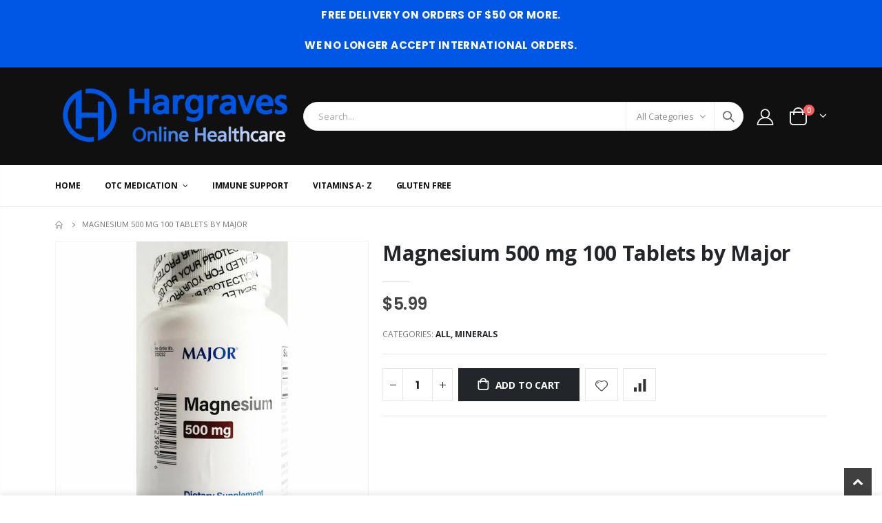

--- FILE ---
content_type: text/html; charset=utf-8
request_url: https://hargravesotc.com/products/magnesium-500-mg-100-tablets-by-major
body_size: 39079
content:
<!doctype html>
<!--[if IE 8]><html class="no-js lt-ie9" lang="en"> <![endif]-->
<!--[if IE 9 ]><html class="ie9 no-js" lang="en"> <![endif]-->
<!--[if (gt IE 9)|!(IE)]><!--> <html class="no-js" lang="en"> <!--<![endif]-->
<head>
  <!-- Basic page needs ================================================== -->
  <meta charset="utf-8">
  <meta http-equiv="Content-Type" content="text/html; charset=utf-8">
  <link rel="shortcut icon" href="//hargravesotc.com/cdn/shop/t/10/assets/favicon.ico?v=90675982084794853291683225214" type="image/png" /><title>Magnesium | 500 mg - Hargraves Online Healthcare</title><meta name="description" content="Magnesium 500 mg is a mineral supplement that is gluten, lactose, milk and sugar free. This product is not intended to diagnose, treat, cure, or prevent any disease. Buy online at Hargravesotc.com" /><!-- Helpers ================================================== --><!-- /snippets/social-meta-tags.liquid -->


  <meta property="og:type" content="product">
  <meta property="og:title" content="Magnesium 500 mg 100 Tablets by Major">
  
  <meta property="og:image" content="http://hargravesotc.com/cdn/shop/products/Magnesium_500_mg_100_Tablets_by_Major_grande.jpg?v=1646163794">
  <meta property="og:image:secure_url" content="https://hargravesotc.com/cdn/shop/products/Magnesium_500_mg_100_Tablets_by_Major_grande.jpg?v=1646163794">
  
  <meta property="og:image" content="http://hargravesotc.com/cdn/shop/products/Magnesium_500_mg_100_Tablets_by_Major_Ingredients_grande.jpg?v=1646163794">
  <meta property="og:image:secure_url" content="https://hargravesotc.com/cdn/shop/products/Magnesium_500_mg_100_Tablets_by_Major_Ingredients_grande.jpg?v=1646163794">
  
  <meta property="og:image" content="http://hargravesotc.com/cdn/shop/products/Magnesium_500_mg_100_Tablets_by_Major_Other_Information_grande.jpg?v=1646163794">
  <meta property="og:image:secure_url" content="https://hargravesotc.com/cdn/shop/products/Magnesium_500_mg_100_Tablets_by_Major_Other_Information_grande.jpg?v=1646163794">
  
  <meta property="og:price:amount" content="5.99">
  <meta property="og:price:currency" content="USD">


  <meta property="og:description" content="Magnesium 500 mg is a mineral supplement that is gluten, lactose, milk and sugar free. This product is not intended to diagnose, treat, cure, or prevent any disease. Buy online at Hargravesotc.com">

  <meta property="og:url" content="https://hargravesotc.com/products/magnesium-500-mg-100-tablets-by-major">
  <meta property="og:site_name" content="Hargraves Online Healthcare">





<meta name="twitter:card" content="summary">

  <meta name="twitter:title" content="Magnesium 500 mg 100 Tablets by Major">
  <meta name="twitter:description" content="Exp Date  03/2026 Manufacturer  Major Pharmaceuticals Active Ingredients Magnesium (as Magnesium Oxide) - 500 mg Directions For Adults Take 1 tablet daily, preferably with a meal * As a reminder, discuss the supplements and medications you take with your healthcare provider Facts No Yeast, Wheat, Milk or Milk Derivatives, Lactose, Sugar, Preservatives, Soy, Artificial Flavor Sodium (less than 5 mg per serving)  Warnings Keep out of Reach of Children If pregnant, nursing, planning any medical procedure or taking any medications Consult your doctor before use Discontinue use and consult your doctor if Any adverse reactions occur Other Ingredients Microcrystalline Cellulose, Dicalcium Phosphate, Croscarmellose Sodium, Stearic Acid, Hypromellose, Polyethylene Glycol, Poloxamer, Titanium Dioxide, Magnesium Stearate, Crospovidone, Magnesium Silicate, Triacetin, Mineral Oil and Sodium Lauryl Sulfate Disclaimer Content and information on Hargraves Online Healthcare is provided for informational purposes only. It is not meant">
  <meta name="twitter:image" content="https://hargravesotc.com/cdn/shop/products/Magnesium_500_mg_100_Tablets_by_Major_medium.jpg?v=1646163794">
  <meta name="twitter:image:width" content="240">
  <meta name="twitter:image:height" content="240">

<link rel="canonical" href="https://hargravesotc.com/products/magnesium-500-mg-100-tablets-by-major" /><meta name="viewport" content="width=device-width, initial-scale=1, minimum-scale=1, maximum-scale=1" /><meta name="theme-color" content="" />
  <!-- CSS ==================================================+ -->
  <style data-shopify>
  :root {
    --theme-color: #0057e6;    
    --basic-text-color: #777777;
    --basic-color-link: #0057e6; 
    --select-bg-image: url(//hargravesotc.com/cdn/shop/t/10/assets/select-bg.svg?v=178378774968678360701683225218);
    
    --porto-body-ff: Open Sans;
     
    --product-button-hover-color: #0088cc;
    --button-quickview-color: #0088cc;
    --product-title-color: #222529;
    --product-price-color: #444444;
    --screen-normal: (max-width: 991px);
    --screen-medium: (max-width: 767px);
    --screen-small: (max-width: 575px);
    --screen-x-small: (max-width: 484px); 
    --color-white: #fff;
    --color-black: #000;
    --color-old-price: #a7a7a7; 
    --hot-bg: #62b959;
    --product-sale-bg: #e27c7c;
    --product-sale-text: #fff;
    --font-weight-semilight: 200;
    --font-weight-light: 300;
    --font-weight-normal: 400;
    --font-weight-semibold: 600;
    --font-weight-bold: 700;
    --font-weight-extrabold: 800;  
    --price-slider-color: #0057e6;
  }
  </style>
  <link href="//hargravesotc.com/cdn/shop/t/10/assets/plugins.css?v=150316678419585903751683225217" rel="stylesheet" type="text/css" media="all" />
  <link href="//hargravesotc.com/cdn/shop/t/10/assets/ultramegamenu.css?v=41092539707622741171683225218" rel="stylesheet" type="text/css" media="all" />
  <link href="//hargravesotc.com/cdn/shop/t/10/assets/styles.css?v=142263909512467536301711555669" rel="stylesheet" type="text/css" media="all" />
<link href="//hargravesotc.com/cdn/shop/t/10/assets/header-type2.css?v=176125561295818017851698415366" rel="stylesheet" type="text/css" media="all" /> <link href="//hargravesotc.com/cdn/shop/t/10/assets/product-list.css?v=87262497891682764631683225217" rel="stylesheet" type="text/css" media="all" />
  <link href="//hargravesotc.com/cdn/shop/t/10/assets/responsive.css?v=172664629932058687001683225218" rel="stylesheet" type="text/css" media="all" /> 
  <link href="//hargravesotc.com/cdn/shop/t/10/assets/config.css?v=104594083390726180031698415366" rel="stylesheet" type="text/css" media="all" />
<!-- Header hook for plugins ================================================== -->
  <script>window.performance && window.performance.mark && window.performance.mark('shopify.content_for_header.start');</script><meta name="google-site-verification" content="P_hKAZPJIsym6WnxrePUmDKXX6cGR3bRuwtV4j_Do5I">
<meta id="shopify-digital-wallet" name="shopify-digital-wallet" content="/8678211642/digital_wallets/dialog">
<meta name="shopify-checkout-api-token" content="1d42ae54e02c7f988274dcab8e33d2ef">
<meta id="in-context-paypal-metadata" data-shop-id="8678211642" data-venmo-supported="true" data-environment="production" data-locale="en_US" data-paypal-v4="true" data-currency="USD">
<link rel="alternate" type="application/json+oembed" href="https://hargravesotc.com/products/magnesium-500-mg-100-tablets-by-major.oembed">
<script async="async" src="/checkouts/internal/preloads.js?locale=en-US"></script>
<script id="shopify-features" type="application/json">{"accessToken":"1d42ae54e02c7f988274dcab8e33d2ef","betas":["rich-media-storefront-analytics"],"domain":"hargravesotc.com","predictiveSearch":true,"shopId":8678211642,"locale":"en"}</script>
<script>var Shopify = Shopify || {};
Shopify.shop = "hargarves-healthcare-and-more.myshopify.com";
Shopify.locale = "en";
Shopify.currency = {"active":"USD","rate":"1.0"};
Shopify.country = "US";
Shopify.theme = {"name":"Hargraves 2023 Update","id":124918595667,"schema_name":"Porto","schema_version":"4.0.2","theme_store_id":null,"role":"main"};
Shopify.theme.handle = "null";
Shopify.theme.style = {"id":null,"handle":null};
Shopify.cdnHost = "hargravesotc.com/cdn";
Shopify.routes = Shopify.routes || {};
Shopify.routes.root = "/";</script>
<script type="module">!function(o){(o.Shopify=o.Shopify||{}).modules=!0}(window);</script>
<script>!function(o){function n(){var o=[];function n(){o.push(Array.prototype.slice.apply(arguments))}return n.q=o,n}var t=o.Shopify=o.Shopify||{};t.loadFeatures=n(),t.autoloadFeatures=n()}(window);</script>
<script id="shop-js-analytics" type="application/json">{"pageType":"product"}</script>
<script defer="defer" async type="module" src="//hargravesotc.com/cdn/shopifycloud/shop-js/modules/v2/client.init-shop-cart-sync_BN7fPSNr.en.esm.js"></script>
<script defer="defer" async type="module" src="//hargravesotc.com/cdn/shopifycloud/shop-js/modules/v2/chunk.common_Cbph3Kss.esm.js"></script>
<script defer="defer" async type="module" src="//hargravesotc.com/cdn/shopifycloud/shop-js/modules/v2/chunk.modal_DKumMAJ1.esm.js"></script>
<script type="module">
  await import("//hargravesotc.com/cdn/shopifycloud/shop-js/modules/v2/client.init-shop-cart-sync_BN7fPSNr.en.esm.js");
await import("//hargravesotc.com/cdn/shopifycloud/shop-js/modules/v2/chunk.common_Cbph3Kss.esm.js");
await import("//hargravesotc.com/cdn/shopifycloud/shop-js/modules/v2/chunk.modal_DKumMAJ1.esm.js");

  window.Shopify.SignInWithShop?.initShopCartSync?.({"fedCMEnabled":true,"windoidEnabled":true});

</script>
<script>(function() {
  var isLoaded = false;
  function asyncLoad() {
    if (isLoaded) return;
    isLoaded = true;
    var urls = ["https:\/\/contactform.hulkapps.com\/skeletopapp.js?shop=hargarves-healthcare-and-more.myshopify.com","https:\/\/str.rise-ai.com\/?shop=hargarves-healthcare-and-more.myshopify.com","https:\/\/strn.rise-ai.com\/?shop=hargarves-healthcare-and-more.myshopify.com","https:\/\/cdn.tabarn.app\/cdn\/ultimate-upsells\/selectorTool.min.js?shop=hargarves-healthcare-and-more.myshopify.com","https:\/\/shopify-widget.route.com\/shopify.widget.js?shop=hargarves-healthcare-and-more.myshopify.com","https:\/\/reconvert-cdn.com\/assets\/js\/store_reconvert_node.js?v=2\u0026scid=OWM1ZjExZTkzOGY1Zjk2ODM5OGJjMjY1NzMxMjY2NjMuOTNlNmM0YmY4M2ZiOTViYjBiZjVjOWE4MzJjYzkyN2U=\u0026shop=hargarves-healthcare-and-more.myshopify.com","\/\/backinstock.useamp.com\/widget\/39750_1767156564.js?category=bis\u0026v=6\u0026shop=hargarves-healthcare-and-more.myshopify.com"];
    for (var i = 0; i < urls.length; i++) {
      var s = document.createElement('script');
      s.type = 'text/javascript';
      s.async = true;
      s.src = urls[i];
      var x = document.getElementsByTagName('script')[0];
      x.parentNode.insertBefore(s, x);
    }
  };
  if(window.attachEvent) {
    window.attachEvent('onload', asyncLoad);
  } else {
    window.addEventListener('load', asyncLoad, false);
  }
})();</script>
<script id="__st">var __st={"a":8678211642,"offset":-18000,"reqid":"7f5cd422-ee2d-415e-8f08-9d6f33eef92c-1769901754","pageurl":"hargravesotc.com\/products\/magnesium-500-mg-100-tablets-by-major","u":"08d3f282f04c","p":"product","rtyp":"product","rid":2184145207354};</script>
<script>window.ShopifyPaypalV4VisibilityTracking = true;</script>
<script id="captcha-bootstrap">!function(){'use strict';const t='contact',e='account',n='new_comment',o=[[t,t],['blogs',n],['comments',n],[t,'customer']],c=[[e,'customer_login'],[e,'guest_login'],[e,'recover_customer_password'],[e,'create_customer']],r=t=>t.map((([t,e])=>`form[action*='/${t}']:not([data-nocaptcha='true']) input[name='form_type'][value='${e}']`)).join(','),a=t=>()=>t?[...document.querySelectorAll(t)].map((t=>t.form)):[];function s(){const t=[...o],e=r(t);return a(e)}const i='password',u='form_key',d=['recaptcha-v3-token','g-recaptcha-response','h-captcha-response',i],f=()=>{try{return window.sessionStorage}catch{return}},m='__shopify_v',_=t=>t.elements[u];function p(t,e,n=!1){try{const o=window.sessionStorage,c=JSON.parse(o.getItem(e)),{data:r}=function(t){const{data:e,action:n}=t;return t[m]||n?{data:e,action:n}:{data:t,action:n}}(c);for(const[e,n]of Object.entries(r))t.elements[e]&&(t.elements[e].value=n);n&&o.removeItem(e)}catch(o){console.error('form repopulation failed',{error:o})}}const l='form_type',E='cptcha';function T(t){t.dataset[E]=!0}const w=window,h=w.document,L='Shopify',v='ce_forms',y='captcha';let A=!1;((t,e)=>{const n=(g='f06e6c50-85a8-45c8-87d0-21a2b65856fe',I='https://cdn.shopify.com/shopifycloud/storefront-forms-hcaptcha/ce_storefront_forms_captcha_hcaptcha.v1.5.2.iife.js',D={infoText:'Protected by hCaptcha',privacyText:'Privacy',termsText:'Terms'},(t,e,n)=>{const o=w[L][v],c=o.bindForm;if(c)return c(t,g,e,D).then(n);var r;o.q.push([[t,g,e,D],n]),r=I,A||(h.body.append(Object.assign(h.createElement('script'),{id:'captcha-provider',async:!0,src:r})),A=!0)});var g,I,D;w[L]=w[L]||{},w[L][v]=w[L][v]||{},w[L][v].q=[],w[L][y]=w[L][y]||{},w[L][y].protect=function(t,e){n(t,void 0,e),T(t)},Object.freeze(w[L][y]),function(t,e,n,w,h,L){const[v,y,A,g]=function(t,e,n){const i=e?o:[],u=t?c:[],d=[...i,...u],f=r(d),m=r(i),_=r(d.filter((([t,e])=>n.includes(e))));return[a(f),a(m),a(_),s()]}(w,h,L),I=t=>{const e=t.target;return e instanceof HTMLFormElement?e:e&&e.form},D=t=>v().includes(t);t.addEventListener('submit',(t=>{const e=I(t);if(!e)return;const n=D(e)&&!e.dataset.hcaptchaBound&&!e.dataset.recaptchaBound,o=_(e),c=g().includes(e)&&(!o||!o.value);(n||c)&&t.preventDefault(),c&&!n&&(function(t){try{if(!f())return;!function(t){const e=f();if(!e)return;const n=_(t);if(!n)return;const o=n.value;o&&e.removeItem(o)}(t);const e=Array.from(Array(32),(()=>Math.random().toString(36)[2])).join('');!function(t,e){_(t)||t.append(Object.assign(document.createElement('input'),{type:'hidden',name:u})),t.elements[u].value=e}(t,e),function(t,e){const n=f();if(!n)return;const o=[...t.querySelectorAll(`input[type='${i}']`)].map((({name:t})=>t)),c=[...d,...o],r={};for(const[a,s]of new FormData(t).entries())c.includes(a)||(r[a]=s);n.setItem(e,JSON.stringify({[m]:1,action:t.action,data:r}))}(t,e)}catch(e){console.error('failed to persist form',e)}}(e),e.submit())}));const S=(t,e)=>{t&&!t.dataset[E]&&(n(t,e.some((e=>e===t))),T(t))};for(const o of['focusin','change'])t.addEventListener(o,(t=>{const e=I(t);D(e)&&S(e,y())}));const B=e.get('form_key'),M=e.get(l),P=B&&M;t.addEventListener('DOMContentLoaded',(()=>{const t=y();if(P)for(const e of t)e.elements[l].value===M&&p(e,B);[...new Set([...A(),...v().filter((t=>'true'===t.dataset.shopifyCaptcha))])].forEach((e=>S(e,t)))}))}(h,new URLSearchParams(w.location.search),n,t,e,['guest_login'])})(!0,!0)}();</script>
<script integrity="sha256-4kQ18oKyAcykRKYeNunJcIwy7WH5gtpwJnB7kiuLZ1E=" data-source-attribution="shopify.loadfeatures" defer="defer" src="//hargravesotc.com/cdn/shopifycloud/storefront/assets/storefront/load_feature-a0a9edcb.js" crossorigin="anonymous"></script>
<script data-source-attribution="shopify.dynamic_checkout.dynamic.init">var Shopify=Shopify||{};Shopify.PaymentButton=Shopify.PaymentButton||{isStorefrontPortableWallets:!0,init:function(){window.Shopify.PaymentButton.init=function(){};var t=document.createElement("script");t.src="https://hargravesotc.com/cdn/shopifycloud/portable-wallets/latest/portable-wallets.en.js",t.type="module",document.head.appendChild(t)}};
</script>
<script data-source-attribution="shopify.dynamic_checkout.buyer_consent">
  function portableWalletsHideBuyerConsent(e){var t=document.getElementById("shopify-buyer-consent"),n=document.getElementById("shopify-subscription-policy-button");t&&n&&(t.classList.add("hidden"),t.setAttribute("aria-hidden","true"),n.removeEventListener("click",e))}function portableWalletsShowBuyerConsent(e){var t=document.getElementById("shopify-buyer-consent"),n=document.getElementById("shopify-subscription-policy-button");t&&n&&(t.classList.remove("hidden"),t.removeAttribute("aria-hidden"),n.addEventListener("click",e))}window.Shopify?.PaymentButton&&(window.Shopify.PaymentButton.hideBuyerConsent=portableWalletsHideBuyerConsent,window.Shopify.PaymentButton.showBuyerConsent=portableWalletsShowBuyerConsent);
</script>
<script data-source-attribution="shopify.dynamic_checkout.cart.bootstrap">document.addEventListener("DOMContentLoaded",(function(){function t(){return document.querySelector("shopify-accelerated-checkout-cart, shopify-accelerated-checkout")}if(t())Shopify.PaymentButton.init();else{new MutationObserver((function(e,n){t()&&(Shopify.PaymentButton.init(),n.disconnect())})).observe(document.body,{childList:!0,subtree:!0})}}));
</script>
<link id="shopify-accelerated-checkout-styles" rel="stylesheet" media="screen" href="https://hargravesotc.com/cdn/shopifycloud/portable-wallets/latest/accelerated-checkout-backwards-compat.css" crossorigin="anonymous">
<style id="shopify-accelerated-checkout-cart">
        #shopify-buyer-consent {
  margin-top: 1em;
  display: inline-block;
  width: 100%;
}

#shopify-buyer-consent.hidden {
  display: none;
}

#shopify-subscription-policy-button {
  background: none;
  border: none;
  padding: 0;
  text-decoration: underline;
  font-size: inherit;
  cursor: pointer;
}

#shopify-subscription-policy-button::before {
  box-shadow: none;
}

      </style>

<script>window.performance && window.performance.mark && window.performance.mark('shopify.content_for_header.end');</script>
<!-- /snippets/oldIE-js.liquid -->


<!--[if lt IE 9]>
<script src="//cdnjs.cloudflare.com/ajax/libs/html5shiv/3.7.2/html5shiv.min.js" type="text/javascript"></script>
<script src="//hargravesotc.com/cdn/shop/t/10/assets/respond.min.js?v=52248677837542619231683225217" type="text/javascript"></script>
<link href="//hargravesotc.com/cdn/shop/t/10/assets/respond-proxy.html" id="respond-proxy" rel="respond-proxy" />
<link href="//hargravesotc.com/search?q=c1fcc0591bcaa4a9ee42859fab29a703" id="respond-redirect" rel="respond-redirect" />
<script src="//hargravesotc.com/search?q=c1fcc0591bcaa4a9ee42859fab29a703" type="text/javascript"></script>
<![endif]-->

<script src="//hargravesotc.com/cdn/shop/t/10/assets/vendor.js?v=101386163515925355001683225218" type="text/javascript"></script>
<!-- Import custom fonts ====================================================== --><link href="//fonts.googleapis.com/css?family=Poppins:200italic,300italic,400italic,600italic,700italic,800italic,700,200,300,600,800,400&amp;subset=cyrillic-ext,greek-ext,latin,latin-ext,cyrillic,greek,vietnamese" rel='stylesheet' type='text/css'><script type="text/javascript"> 
    var asset_url = '//hargravesotc.com/cdn/shop/t/10/assets//?v=10067';
    var routes_url = '/';
    var money_format = '<span class="money">${{amount}}</span>'; 
  </script>  
  <style>
    h2,h3,h4 { 
    font-weight: 700;
}
h1, h2, h3, h4, h5, h6 {
    color: #222529; 
}
h2 {
margin: 0 0 32px 0;
}
h3 {
margin: 0 0 20px 0;
}
h4,h5 {
margin: 0 0 14px 0;
}
h5 {
    font-family: Open Sans,sans-serif;
}
.ls-negative-20 {
    letter-spacing: -.02em;
}
h2.vc_custom_heading {
    font-family: 'Segoe Script','Savoye LET';
}
body {
    line-height: 24px;
}
p { 
    line-height: 24px;
    margin: 0 0 1.25rem;
}
b, strong {
    font-weight: 700;
}
.ls-n-20 {
    letter-spacing: -.02em;
}
.ls-80 {
    letter-spacing: .08em;
}
.m-l-xs {
    margin-left: 5px!important;
}
.align-right {
    text-align: right;
}
.align-left {
    text-align: left;
} 
html .heading-light, html .lnk-light, html .text-color-light {
    color: #ffffff;
}
html .heading-dark, html .lnk-dark, html .text-color-dark {
    color: #222529;
}
html .heading-secondary, html .lnk-secondary, html .text-color-secondary {
    color: #ff7272;
}
html .background-color-secondary {
    background-color: #ff7272;
}
.f-left, .pull-left {
    float: left;
}
.d-inline-block {
    display: inline-block;
} 
sup {
    font-size: 50%;
}
.btn {
    font-family: Poppins;
    letter-spacing: .01em;
    font-weight: 700;
    border-radius: 0;
    line-height: 1.42857;
}
html .btn-dark {
    color: #fff;
    background-color: #222529;
    border-color: #222529 #222529 #0b0c0e;
} 
.btn-modern {
    text-transform: uppercase;
    font-size: .75rem;
    padding: .75rem 1.5rem;
    font-weight: 600;
}
.btn-flat {
    padding: 0 !important;
    background: none !important;
    border: none !important;
    border-bottom: 1px solid transparent !important;
    box-shadow: none !important;
    text-transform: uppercase;
    font-size: 12px;
}
html .btn-quaternary {
    color: #fff;
    background-color: #0e0f11;
    border-color: #0e0f11 #0e0f11 #000;
}
.btn-lg { 
    line-height: 1.3333;
}
.btn-modern.btn-lg {
    font-size: .875rem;
    padding: 1rem 2.25rem;
}
.btn-md:not(.btn-modern) {
    font-size: .8571em;
    font-weight: 700;
    padding: .533rem .933rem;
}
.porto-ultimate-content-box .vc_btn3{
    font-size: 1.4em;
}
.custom-font4 {
    font-family: 'Segoe Script','Savoye LET';
}
html .btn-secondary {
    color: #fff;
    background-color: #ff7272;
    border-color: #ff7272 #ff7272 #ff3f3f;
}
html .btn-secondary:hover, html .btn-secondary:focus, html .btn-secondary:active {
    color: #fff;
    background-color: #ff9696;
    border-color: #ffa6a6 #ffa6a6 #ff7272;
}
ul li {
line-height: 24px;
}
.header-container.type2 {
    border-bottom: 1px solid #e7e7e7;
}  
.header-wrapper .top-navigation li.level0 a.level-top i.category-icon {display: none;} 
.header-container.type2 .top-navigation li.level0 a.level-top { 
    letter-spacing: -.12px;
    padding-top: 22px;
    padding-bottom: 22px;
    padding-right: 32px;
} 
.owl-carousel.nav-inside-left .owl-dots {
    left: 7.25%;
    bottom: 25px;
}
.slideshow,.widget-sidebar {margin-bottom: 20px;}
.slideshow .item {
    height: 415px;
    padding: 0 !important;
} 
.content-container .has-content-pos {
    font-size: 10px; 
} 
.slideshow.owl-carousel.dots-style-1 .owl-dot span {
border-color: #fff;
}
.slideshow.owl-carousel.dots-style-1 .owl-dot.active span {
color:#222529;
border-color: #222529;
}
.homepage-bar {
  border: 0;
}
.homepage-bar .row {margin: 0;}
.homepage-bar .block_content {
     border: #e7e7e7 solid 1px;
} 
.homepage-bar [class^="col-"]{
border-left: 1px solid #fff;
margin: 12px 0;
padding-top: 13px;
padding-bottom: 13px;
padding-left: 0;
padding-right: 0;
} 
.homepage-bar [class^='col-md-'] i, .homepage-bar [class^='col-lg-'] i { 
    font-size: 35px; 
    margin-right: 7px;
    height: 35px;
}
.homepage-bar .text-area h3 {
    margin: 0;
    font-size: 14px !important;
    font-weight: 700;
    line-height: 14px !important;
    margin-bottom: 3px !important;
}
.homepage-bar .text-area p { 
    font-size: 13px !important;
    font-weight: 400;
    color: #777 !important;
    line-height: 17px !important;
    letter-spacing: 0;
}
.side-custom-menu + .widget-boxslide {margin-top: -4px;}
.full-width-image-banner {
  margin: 0;
}    
.banner-masonry-grid .grid-sizer {
    width: 25%;
    flex: 0 0 25%;
}
.main-container .main-breadcrumbs {
    padding: 12px 0;
    font-size: .8em;
    line-height: 1;
    margin-bottom: 0 !important;
    font-weight: 400;
    text-transform: uppercase;
}
.footer-wrapper .footer-middle{
    padding: 4rem 0 1.5rem;
}
.footer-wrapper .footer-middle .footer-ribbon{
padding: 10px 20px 6px 20px;
    margin: -79px 0 25px;
} 
.main-container .main-breadcrumbs{
border: 0;
} 
.products .product-col .quickview {
    font-family: Poppins;
    font-weight: 600;
}
.products .product-col .product-image .inner:before {
    content: '';
    position: absolute;
    left: 0;
    top: 0;
    width: 100%;
    height: 100%;
    background: rgba(0,0,0,.1);
    z-index: 1;
    opacity: 0;
    transition: opacity 0.2s ease;
}
.products .product-col:hover .product-image .inner:before {
    opacity: 1;
}
.product-image .labels .onsale { 
    border-radius: 0;
    font-size: 10px; 
}
.product-view .product-shop .actions a.link-wishlist, .product-view .product-shop .actions a.link-compare { 
    width: 43px;
    height: 43px;
    line-height: 41px;
}
.product-view .product-options-bottom .add-to-cart-box .button-wrapper .button-wrapper-content .btn-cart:not(:hover) {
    background: #222529;
}
.product-view .add-to-links .link-wishlist i:before {
    content: '\e889';
} 
.main-container .pagenav-wrap .pagination .pagination-page li a:hover{
    background: transparent;
    color: inherit;
    border-color: #ccc;
}
.main-container .pagenav-wrap .pagination .pagination-page li.active span{
 background: transparent;
    color: inherit;
}
.icon-right-dir:before {
  content: '\e81a';
}
.main-container .pagenav-wrap .pagination .pagination-page li.text a:hover {
  color: inherit;
} 
.product-view .product-options-bottom {
  border-bottom: 1px solid #ebebeb;
}
.template-blog .owl-dots{
  position: absolute;
  left: 0;
  right: 0;
  bottom: 0;
}
.main-container .login_content h2{
  text-transform: none;
} 
.top-navigation li.level0.static-dropdown .mega-columns ul.level0 li.level1.groups.item{
width: 50%;
}  
.section-title {color:#313131;}
.product-details a {
color:#222529;
}
.price {
    color: #444;
}
ul.product_list_widget li .product-details .amount {color:#444;}
.footer-wrapper, .footer-wrapper p {
    font-size: 13px;
    line-height: 22px;
}
.footer-wrapper .footer-middle .footer-ribbon {
    padding: 10px 20px 6px;
    top: 0;
    margin: 0;
    transform: translateY(-16px);
    font-size: 1.6em;
    line-height: 22px;
}
.footer-wrapper .footer-bottom address { 
    margin-left: 0;
    font-size: .9em;
}
.footer-wrapper .social-icons a {
  font-size: 15px;
width: 37px;
  height: 37px;
  line-height: 37px;
} 
.footer-wrapper .footer-middle .footer-ribbon span {font-size: inherit;}
.footer-middle .info-footer .footer-block-title h3 {
    margin: 0 0 15px;
    font-size: 15px;
    font-weight: 700;
    line-height: 1.4;
}

.footer-middle .info-footer .block-bottom .footer-block-title h3 { 
    font-weight: 600;
    margin-bottom: 10px;
    line-height: 19px;
}
.footer-middle ul.contact-info li span {
    line-height: 24px; 
}
.footer-middle b {font-weight: 400;} 
.footer-wrapper .share-links a {
    width: 37px;
    height: 37px;
    border-radius: 20px !important;
    border: 1px solid #313438;
    box-shadow: none;margin: 2px;
    color:#fff;
    font-size: 12px;
}
.footer-wrapper .newsletter-footer input { 
    background: #292c30;
    color: #777;
}
.footer-wrapper .widget-wrapper {
    margin-bottom: 15px;
}
.footer-middle .block-bottom { 
    border-color:#313438; 
    padding-bottom: 0;
    padding-top: 35px;
}
.footer-wrapper .footer-middle ul.footer-list .item { 
    margin-bottom: 1.5rem;
}
.footer-bottom {
    padding: 21px 0;
}
.footer-wrapper .footer-bottom .container::before {
    top: -21px;
    background-color: #313438;
}
    @media (min-width: 1280px) {
.container {
    max-width: 1140px;
}
}
@media(max-width: 991px){
.container {
padding-left: 20px;
padding-right: 20px;
}
.footer-middle .social-icons {margin-bottom: 15px;}
}
  </style>
  <meta name="google-site-verification" content="c7gjsoEoBc4PGN-J9x7vx6xXcC1rw5aYyERdYcDBmzQ" />
<!-- Google tag (gtag.js) -->
<script async src="https://www.googletagmanager.com/gtag/js?id=AW-801279970">
</script>
<script>
  window.dataLayer = window.dataLayer || [];
  function gtag(){dataLayer.push(arguments);}
  gtag('js', new Date());

  gtag('config', 'AW-801279970');
</script>
<link href="https://monorail-edge.shopifysvc.com" rel="dns-prefetch">
<script>(function(){if ("sendBeacon" in navigator && "performance" in window) {try {var session_token_from_headers = performance.getEntriesByType('navigation')[0].serverTiming.find(x => x.name == '_s').description;} catch {var session_token_from_headers = undefined;}var session_cookie_matches = document.cookie.match(/_shopify_s=([^;]*)/);var session_token_from_cookie = session_cookie_matches && session_cookie_matches.length === 2 ? session_cookie_matches[1] : "";var session_token = session_token_from_headers || session_token_from_cookie || "";function handle_abandonment_event(e) {var entries = performance.getEntries().filter(function(entry) {return /monorail-edge.shopifysvc.com/.test(entry.name);});if (!window.abandonment_tracked && entries.length === 0) {window.abandonment_tracked = true;var currentMs = Date.now();var navigation_start = performance.timing.navigationStart;var payload = {shop_id: 8678211642,url: window.location.href,navigation_start,duration: currentMs - navigation_start,session_token,page_type: "product"};window.navigator.sendBeacon("https://monorail-edge.shopifysvc.com/v1/produce", JSON.stringify({schema_id: "online_store_buyer_site_abandonment/1.1",payload: payload,metadata: {event_created_at_ms: currentMs,event_sent_at_ms: currentMs}}));}}window.addEventListener('pagehide', handle_abandonment_event);}}());</script>
<script id="web-pixels-manager-setup">(function e(e,d,r,n,o){if(void 0===o&&(o={}),!Boolean(null===(a=null===(i=window.Shopify)||void 0===i?void 0:i.analytics)||void 0===a?void 0:a.replayQueue)){var i,a;window.Shopify=window.Shopify||{};var t=window.Shopify;t.analytics=t.analytics||{};var s=t.analytics;s.replayQueue=[],s.publish=function(e,d,r){return s.replayQueue.push([e,d,r]),!0};try{self.performance.mark("wpm:start")}catch(e){}var l=function(){var e={modern:/Edge?\/(1{2}[4-9]|1[2-9]\d|[2-9]\d{2}|\d{4,})\.\d+(\.\d+|)|Firefox\/(1{2}[4-9]|1[2-9]\d|[2-9]\d{2}|\d{4,})\.\d+(\.\d+|)|Chrom(ium|e)\/(9{2}|\d{3,})\.\d+(\.\d+|)|(Maci|X1{2}).+ Version\/(15\.\d+|(1[6-9]|[2-9]\d|\d{3,})\.\d+)([,.]\d+|)( \(\w+\)|)( Mobile\/\w+|) Safari\/|Chrome.+OPR\/(9{2}|\d{3,})\.\d+\.\d+|(CPU[ +]OS|iPhone[ +]OS|CPU[ +]iPhone|CPU IPhone OS|CPU iPad OS)[ +]+(15[._]\d+|(1[6-9]|[2-9]\d|\d{3,})[._]\d+)([._]\d+|)|Android:?[ /-](13[3-9]|1[4-9]\d|[2-9]\d{2}|\d{4,})(\.\d+|)(\.\d+|)|Android.+Firefox\/(13[5-9]|1[4-9]\d|[2-9]\d{2}|\d{4,})\.\d+(\.\d+|)|Android.+Chrom(ium|e)\/(13[3-9]|1[4-9]\d|[2-9]\d{2}|\d{4,})\.\d+(\.\d+|)|SamsungBrowser\/([2-9]\d|\d{3,})\.\d+/,legacy:/Edge?\/(1[6-9]|[2-9]\d|\d{3,})\.\d+(\.\d+|)|Firefox\/(5[4-9]|[6-9]\d|\d{3,})\.\d+(\.\d+|)|Chrom(ium|e)\/(5[1-9]|[6-9]\d|\d{3,})\.\d+(\.\d+|)([\d.]+$|.*Safari\/(?![\d.]+ Edge\/[\d.]+$))|(Maci|X1{2}).+ Version\/(10\.\d+|(1[1-9]|[2-9]\d|\d{3,})\.\d+)([,.]\d+|)( \(\w+\)|)( Mobile\/\w+|) Safari\/|Chrome.+OPR\/(3[89]|[4-9]\d|\d{3,})\.\d+\.\d+|(CPU[ +]OS|iPhone[ +]OS|CPU[ +]iPhone|CPU IPhone OS|CPU iPad OS)[ +]+(10[._]\d+|(1[1-9]|[2-9]\d|\d{3,})[._]\d+)([._]\d+|)|Android:?[ /-](13[3-9]|1[4-9]\d|[2-9]\d{2}|\d{4,})(\.\d+|)(\.\d+|)|Mobile Safari.+OPR\/([89]\d|\d{3,})\.\d+\.\d+|Android.+Firefox\/(13[5-9]|1[4-9]\d|[2-9]\d{2}|\d{4,})\.\d+(\.\d+|)|Android.+Chrom(ium|e)\/(13[3-9]|1[4-9]\d|[2-9]\d{2}|\d{4,})\.\d+(\.\d+|)|Android.+(UC? ?Browser|UCWEB|U3)[ /]?(15\.([5-9]|\d{2,})|(1[6-9]|[2-9]\d|\d{3,})\.\d+)\.\d+|SamsungBrowser\/(5\.\d+|([6-9]|\d{2,})\.\d+)|Android.+MQ{2}Browser\/(14(\.(9|\d{2,})|)|(1[5-9]|[2-9]\d|\d{3,})(\.\d+|))(\.\d+|)|K[Aa][Ii]OS\/(3\.\d+|([4-9]|\d{2,})\.\d+)(\.\d+|)/},d=e.modern,r=e.legacy,n=navigator.userAgent;return n.match(d)?"modern":n.match(r)?"legacy":"unknown"}(),u="modern"===l?"modern":"legacy",c=(null!=n?n:{modern:"",legacy:""})[u],f=function(e){return[e.baseUrl,"/wpm","/b",e.hashVersion,"modern"===e.buildTarget?"m":"l",".js"].join("")}({baseUrl:d,hashVersion:r,buildTarget:u}),m=function(e){var d=e.version,r=e.bundleTarget,n=e.surface,o=e.pageUrl,i=e.monorailEndpoint;return{emit:function(e){var a=e.status,t=e.errorMsg,s=(new Date).getTime(),l=JSON.stringify({metadata:{event_sent_at_ms:s},events:[{schema_id:"web_pixels_manager_load/3.1",payload:{version:d,bundle_target:r,page_url:o,status:a,surface:n,error_msg:t},metadata:{event_created_at_ms:s}}]});if(!i)return console&&console.warn&&console.warn("[Web Pixels Manager] No Monorail endpoint provided, skipping logging."),!1;try{return self.navigator.sendBeacon.bind(self.navigator)(i,l)}catch(e){}var u=new XMLHttpRequest;try{return u.open("POST",i,!0),u.setRequestHeader("Content-Type","text/plain"),u.send(l),!0}catch(e){return console&&console.warn&&console.warn("[Web Pixels Manager] Got an unhandled error while logging to Monorail."),!1}}}}({version:r,bundleTarget:l,surface:e.surface,pageUrl:self.location.href,monorailEndpoint:e.monorailEndpoint});try{o.browserTarget=l,function(e){var d=e.src,r=e.async,n=void 0===r||r,o=e.onload,i=e.onerror,a=e.sri,t=e.scriptDataAttributes,s=void 0===t?{}:t,l=document.createElement("script"),u=document.querySelector("head"),c=document.querySelector("body");if(l.async=n,l.src=d,a&&(l.integrity=a,l.crossOrigin="anonymous"),s)for(var f in s)if(Object.prototype.hasOwnProperty.call(s,f))try{l.dataset[f]=s[f]}catch(e){}if(o&&l.addEventListener("load",o),i&&l.addEventListener("error",i),u)u.appendChild(l);else{if(!c)throw new Error("Did not find a head or body element to append the script");c.appendChild(l)}}({src:f,async:!0,onload:function(){if(!function(){var e,d;return Boolean(null===(d=null===(e=window.Shopify)||void 0===e?void 0:e.analytics)||void 0===d?void 0:d.initialized)}()){var d=window.webPixelsManager.init(e)||void 0;if(d){var r=window.Shopify.analytics;r.replayQueue.forEach((function(e){var r=e[0],n=e[1],o=e[2];d.publishCustomEvent(r,n,o)})),r.replayQueue=[],r.publish=d.publishCustomEvent,r.visitor=d.visitor,r.initialized=!0}}},onerror:function(){return m.emit({status:"failed",errorMsg:"".concat(f," has failed to load")})},sri:function(e){var d=/^sha384-[A-Za-z0-9+/=]+$/;return"string"==typeof e&&d.test(e)}(c)?c:"",scriptDataAttributes:o}),m.emit({status:"loading"})}catch(e){m.emit({status:"failed",errorMsg:(null==e?void 0:e.message)||"Unknown error"})}}})({shopId: 8678211642,storefrontBaseUrl: "https://hargravesotc.com",extensionsBaseUrl: "https://extensions.shopifycdn.com/cdn/shopifycloud/web-pixels-manager",monorailEndpoint: "https://monorail-edge.shopifysvc.com/unstable/produce_batch",surface: "storefront-renderer",enabledBetaFlags: ["2dca8a86"],webPixelsConfigList: [{"id":"632914003","configuration":"{\"storeUuid\":\"b83dad83-ffce-4a25-a6d2-3fb960ba8fa8\"}","eventPayloadVersion":"v1","runtimeContext":"STRICT","scriptVersion":"035ee28a6488b3027bb897f191857f56","type":"APP","apiClientId":1806141,"privacyPurposes":["ANALYTICS","MARKETING","SALE_OF_DATA"],"dataSharingAdjustments":{"protectedCustomerApprovalScopes":["read_customer_address","read_customer_email","read_customer_name","read_customer_personal_data","read_customer_phone"]}},{"id":"531398739","configuration":"{\"config\":\"{\\\"google_tag_ids\\\":[\\\"G-MB443543CD\\\",\\\"AW-801279970\\\",\\\"GT-MB8GG33X\\\"],\\\"target_country\\\":\\\"US\\\",\\\"gtag_events\\\":[{\\\"type\\\":\\\"begin_checkout\\\",\\\"action_label\\\":[\\\"G-MB443543CD\\\",\\\"AW-801279970\\\/RJLhCPOdsu8bEOKfiv4C\\\"]},{\\\"type\\\":\\\"search\\\",\\\"action_label\\\":[\\\"G-MB443543CD\\\",\\\"AW-801279970\\\/rFUJCMapwO8bEOKfiv4C\\\"]},{\\\"type\\\":\\\"view_item\\\",\\\"action_label\\\":[\\\"G-MB443543CD\\\",\\\"AW-801279970\\\/kdYPCMOpwO8bEOKfiv4C\\\",\\\"MC-K6GQDGW96J\\\"]},{\\\"type\\\":\\\"purchase\\\",\\\"action_label\\\":[\\\"G-MB443543CD\\\",\\\"AW-801279970\\\/M3GUCPCdsu8bEOKfiv4C\\\",\\\"MC-K6GQDGW96J\\\"]},{\\\"type\\\":\\\"page_view\\\",\\\"action_label\\\":[\\\"G-MB443543CD\\\",\\\"AW-801279970\\\/xTyBCPmdsu8bEOKfiv4C\\\",\\\"MC-K6GQDGW96J\\\"]},{\\\"type\\\":\\\"add_payment_info\\\",\\\"action_label\\\":[\\\"G-MB443543CD\\\",\\\"AW-801279970\\\/QvolCMmpwO8bEOKfiv4C\\\"]},{\\\"type\\\":\\\"add_to_cart\\\",\\\"action_label\\\":[\\\"G-MB443543CD\\\",\\\"AW-801279970\\\/LkedCPadsu8bEOKfiv4C\\\"]}],\\\"enable_monitoring_mode\\\":false}\"}","eventPayloadVersion":"v1","runtimeContext":"OPEN","scriptVersion":"b2a88bafab3e21179ed38636efcd8a93","type":"APP","apiClientId":1780363,"privacyPurposes":[],"dataSharingAdjustments":{"protectedCustomerApprovalScopes":["read_customer_address","read_customer_email","read_customer_name","read_customer_personal_data","read_customer_phone"]}},{"id":"52822099","eventPayloadVersion":"v1","runtimeContext":"LAX","scriptVersion":"1","type":"CUSTOM","privacyPurposes":["MARKETING"],"name":"Meta pixel (migrated)"},{"id":"shopify-app-pixel","configuration":"{}","eventPayloadVersion":"v1","runtimeContext":"STRICT","scriptVersion":"0450","apiClientId":"shopify-pixel","type":"APP","privacyPurposes":["ANALYTICS","MARKETING"]},{"id":"shopify-custom-pixel","eventPayloadVersion":"v1","runtimeContext":"LAX","scriptVersion":"0450","apiClientId":"shopify-pixel","type":"CUSTOM","privacyPurposes":["ANALYTICS","MARKETING"]}],isMerchantRequest: false,initData: {"shop":{"name":"Hargraves Online Healthcare","paymentSettings":{"currencyCode":"USD"},"myshopifyDomain":"hargarves-healthcare-and-more.myshopify.com","countryCode":"US","storefrontUrl":"https:\/\/hargravesotc.com"},"customer":null,"cart":null,"checkout":null,"productVariants":[{"price":{"amount":5.99,"currencyCode":"USD"},"product":{"title":"Magnesium 500 mg 100 Tablets by Major","vendor":"Major","id":"2184145207354","untranslatedTitle":"Magnesium 500 mg 100 Tablets by Major","url":"\/products\/magnesium-500-mg-100-tablets-by-major","type":"Supplement"},"id":"21859114483770","image":{"src":"\/\/hargravesotc.com\/cdn\/shop\/products\/Magnesium_500_mg_100_Tablets_by_Major.jpg?v=1646163794"},"sku":"","title":"Default Title","untranslatedTitle":"Default Title"}],"purchasingCompany":null},},"https://hargravesotc.com/cdn","1d2a099fw23dfb22ep557258f5m7a2edbae",{"modern":"","legacy":""},{"shopId":"8678211642","storefrontBaseUrl":"https:\/\/hargravesotc.com","extensionBaseUrl":"https:\/\/extensions.shopifycdn.com\/cdn\/shopifycloud\/web-pixels-manager","surface":"storefront-renderer","enabledBetaFlags":"[\"2dca8a86\"]","isMerchantRequest":"false","hashVersion":"1d2a099fw23dfb22ep557258f5m7a2edbae","publish":"custom","events":"[[\"page_viewed\",{}],[\"product_viewed\",{\"productVariant\":{\"price\":{\"amount\":5.99,\"currencyCode\":\"USD\"},\"product\":{\"title\":\"Magnesium 500 mg 100 Tablets by Major\",\"vendor\":\"Major\",\"id\":\"2184145207354\",\"untranslatedTitle\":\"Magnesium 500 mg 100 Tablets by Major\",\"url\":\"\/products\/magnesium-500-mg-100-tablets-by-major\",\"type\":\"Supplement\"},\"id\":\"21859114483770\",\"image\":{\"src\":\"\/\/hargravesotc.com\/cdn\/shop\/products\/Magnesium_500_mg_100_Tablets_by_Major.jpg?v=1646163794\"},\"sku\":\"\",\"title\":\"Default Title\",\"untranslatedTitle\":\"Default Title\"}}]]"});</script><script>
  window.ShopifyAnalytics = window.ShopifyAnalytics || {};
  window.ShopifyAnalytics.meta = window.ShopifyAnalytics.meta || {};
  window.ShopifyAnalytics.meta.currency = 'USD';
  var meta = {"product":{"id":2184145207354,"gid":"gid:\/\/shopify\/Product\/2184145207354","vendor":"Major","type":"Supplement","handle":"magnesium-500-mg-100-tablets-by-major","variants":[{"id":21859114483770,"price":599,"name":"Magnesium 500 mg 100 Tablets by Major","public_title":null,"sku":""}],"remote":false},"page":{"pageType":"product","resourceType":"product","resourceId":2184145207354,"requestId":"7f5cd422-ee2d-415e-8f08-9d6f33eef92c-1769901754"}};
  for (var attr in meta) {
    window.ShopifyAnalytics.meta[attr] = meta[attr];
  }
</script>
<script class="analytics">
  (function () {
    var customDocumentWrite = function(content) {
      var jquery = null;

      if (window.jQuery) {
        jquery = window.jQuery;
      } else if (window.Checkout && window.Checkout.$) {
        jquery = window.Checkout.$;
      }

      if (jquery) {
        jquery('body').append(content);
      }
    };

    var hasLoggedConversion = function(token) {
      if (token) {
        return document.cookie.indexOf('loggedConversion=' + token) !== -1;
      }
      return false;
    }

    var setCookieIfConversion = function(token) {
      if (token) {
        var twoMonthsFromNow = new Date(Date.now());
        twoMonthsFromNow.setMonth(twoMonthsFromNow.getMonth() + 2);

        document.cookie = 'loggedConversion=' + token + '; expires=' + twoMonthsFromNow;
      }
    }

    var trekkie = window.ShopifyAnalytics.lib = window.trekkie = window.trekkie || [];
    if (trekkie.integrations) {
      return;
    }
    trekkie.methods = [
      'identify',
      'page',
      'ready',
      'track',
      'trackForm',
      'trackLink'
    ];
    trekkie.factory = function(method) {
      return function() {
        var args = Array.prototype.slice.call(arguments);
        args.unshift(method);
        trekkie.push(args);
        return trekkie;
      };
    };
    for (var i = 0; i < trekkie.methods.length; i++) {
      var key = trekkie.methods[i];
      trekkie[key] = trekkie.factory(key);
    }
    trekkie.load = function(config) {
      trekkie.config = config || {};
      trekkie.config.initialDocumentCookie = document.cookie;
      var first = document.getElementsByTagName('script')[0];
      var script = document.createElement('script');
      script.type = 'text/javascript';
      script.onerror = function(e) {
        var scriptFallback = document.createElement('script');
        scriptFallback.type = 'text/javascript';
        scriptFallback.onerror = function(error) {
                var Monorail = {
      produce: function produce(monorailDomain, schemaId, payload) {
        var currentMs = new Date().getTime();
        var event = {
          schema_id: schemaId,
          payload: payload,
          metadata: {
            event_created_at_ms: currentMs,
            event_sent_at_ms: currentMs
          }
        };
        return Monorail.sendRequest("https://" + monorailDomain + "/v1/produce", JSON.stringify(event));
      },
      sendRequest: function sendRequest(endpointUrl, payload) {
        // Try the sendBeacon API
        if (window && window.navigator && typeof window.navigator.sendBeacon === 'function' && typeof window.Blob === 'function' && !Monorail.isIos12()) {
          var blobData = new window.Blob([payload], {
            type: 'text/plain'
          });

          if (window.navigator.sendBeacon(endpointUrl, blobData)) {
            return true;
          } // sendBeacon was not successful

        } // XHR beacon

        var xhr = new XMLHttpRequest();

        try {
          xhr.open('POST', endpointUrl);
          xhr.setRequestHeader('Content-Type', 'text/plain');
          xhr.send(payload);
        } catch (e) {
          console.log(e);
        }

        return false;
      },
      isIos12: function isIos12() {
        return window.navigator.userAgent.lastIndexOf('iPhone; CPU iPhone OS 12_') !== -1 || window.navigator.userAgent.lastIndexOf('iPad; CPU OS 12_') !== -1;
      }
    };
    Monorail.produce('monorail-edge.shopifysvc.com',
      'trekkie_storefront_load_errors/1.1',
      {shop_id: 8678211642,
      theme_id: 124918595667,
      app_name: "storefront",
      context_url: window.location.href,
      source_url: "//hargravesotc.com/cdn/s/trekkie.storefront.c59ea00e0474b293ae6629561379568a2d7c4bba.min.js"});

        };
        scriptFallback.async = true;
        scriptFallback.src = '//hargravesotc.com/cdn/s/trekkie.storefront.c59ea00e0474b293ae6629561379568a2d7c4bba.min.js';
        first.parentNode.insertBefore(scriptFallback, first);
      };
      script.async = true;
      script.src = '//hargravesotc.com/cdn/s/trekkie.storefront.c59ea00e0474b293ae6629561379568a2d7c4bba.min.js';
      first.parentNode.insertBefore(script, first);
    };
    trekkie.load(
      {"Trekkie":{"appName":"storefront","development":false,"defaultAttributes":{"shopId":8678211642,"isMerchantRequest":null,"themeId":124918595667,"themeCityHash":"7500902335297115641","contentLanguage":"en","currency":"USD","eventMetadataId":"ebfe878b-6cd5-4b8e-b002-61f6c1a7f605"},"isServerSideCookieWritingEnabled":true,"monorailRegion":"shop_domain","enabledBetaFlags":["65f19447","b5387b81"]},"Session Attribution":{},"S2S":{"facebookCapiEnabled":false,"source":"trekkie-storefront-renderer","apiClientId":580111}}
    );

    var loaded = false;
    trekkie.ready(function() {
      if (loaded) return;
      loaded = true;

      window.ShopifyAnalytics.lib = window.trekkie;

      var originalDocumentWrite = document.write;
      document.write = customDocumentWrite;
      try { window.ShopifyAnalytics.merchantGoogleAnalytics.call(this); } catch(error) {};
      document.write = originalDocumentWrite;

      window.ShopifyAnalytics.lib.page(null,{"pageType":"product","resourceType":"product","resourceId":2184145207354,"requestId":"7f5cd422-ee2d-415e-8f08-9d6f33eef92c-1769901754","shopifyEmitted":true});

      var match = window.location.pathname.match(/checkouts\/(.+)\/(thank_you|post_purchase)/)
      var token = match? match[1]: undefined;
      if (!hasLoggedConversion(token)) {
        setCookieIfConversion(token);
        window.ShopifyAnalytics.lib.track("Viewed Product",{"currency":"USD","variantId":21859114483770,"productId":2184145207354,"productGid":"gid:\/\/shopify\/Product\/2184145207354","name":"Magnesium 500 mg 100 Tablets by Major","price":"5.99","sku":"","brand":"Major","variant":null,"category":"Supplement","nonInteraction":true,"remote":false},undefined,undefined,{"shopifyEmitted":true});
      window.ShopifyAnalytics.lib.track("monorail:\/\/trekkie_storefront_viewed_product\/1.1",{"currency":"USD","variantId":21859114483770,"productId":2184145207354,"productGid":"gid:\/\/shopify\/Product\/2184145207354","name":"Magnesium 500 mg 100 Tablets by Major","price":"5.99","sku":"","brand":"Major","variant":null,"category":"Supplement","nonInteraction":true,"remote":false,"referer":"https:\/\/hargravesotc.com\/products\/magnesium-500-mg-100-tablets-by-major"});
      }
    });


        var eventsListenerScript = document.createElement('script');
        eventsListenerScript.async = true;
        eventsListenerScript.src = "//hargravesotc.com/cdn/shopifycloud/storefront/assets/shop_events_listener-3da45d37.js";
        document.getElementsByTagName('head')[0].appendChild(eventsListenerScript);

})();</script>
  <script>
  if (!window.ga || (window.ga && typeof window.ga !== 'function')) {
    window.ga = function ga() {
      (window.ga.q = window.ga.q || []).push(arguments);
      if (window.Shopify && window.Shopify.analytics && typeof window.Shopify.analytics.publish === 'function') {
        window.Shopify.analytics.publish("ga_stub_called", {}, {sendTo: "google_osp_migration"});
      }
      console.error("Shopify's Google Analytics stub called with:", Array.from(arguments), "\nSee https://help.shopify.com/manual/promoting-marketing/pixels/pixel-migration#google for more information.");
    };
    if (window.Shopify && window.Shopify.analytics && typeof window.Shopify.analytics.publish === 'function') {
      window.Shopify.analytics.publish("ga_stub_initialized", {}, {sendTo: "google_osp_migration"});
    }
  }
</script>
<script
  defer
  src="https://hargravesotc.com/cdn/shopifycloud/perf-kit/shopify-perf-kit-3.1.0.min.js"
  data-application="storefront-renderer"
  data-shop-id="8678211642"
  data-render-region="gcp-us-central1"
  data-page-type="product"
  data-theme-instance-id="124918595667"
  data-theme-name="Porto"
  data-theme-version="4.0.2"
  data-monorail-region="shop_domain"
  data-resource-timing-sampling-rate="10"
  data-shs="true"
  data-shs-beacon="true"
  data-shs-export-with-fetch="true"
  data-shs-logs-sample-rate="1"
  data-shs-beacon-endpoint="https://hargravesotc.com/api/collect"
></script>
</head>
<body id="magnesium-500-mg" class="site-new-style template-product enable-sticky-header">
  <!-- begin site-header -->
  <div class="wrapper">
    <div class="page">
      




<section id="shopify-section-header-notice" class="shopify-section spaced-section header-notice"><div class="porto-block-html-top">
  <div class="notice-color-light">
    <div class="container">
      <div class="row"><div class="col-sm-12 col-lg-12 col-md-12"> 
          <div class="notice-header text-center">
<p><strong>FREE DELIVERY ON ORDERS OF $50 OR MORE.</strong></p>
<p><b>WE NO LONGER ACCEPT INTERNATIONAL ORDERS.</b></p>
</div>
<style> 
.top-newsletter {
    padding: 0;
}
.notice-header {
    font-family: Poppins;
    font-weight: 500;
    font-size: 15px;
    line-height: 1.4;
    letter-spacing: .025em;
    overflow: hidden;
    padding-top: 10px;
}
.notice-header a {
    text-transform: uppercase;
    display: inline-block;
    padding: 6.4px 8px;
    font-size: 10px;
    font-weight: 700;
    background: #151719;
    color: #fff;
    text-decoration: none;
}
</style> 
        </div></div>
    </div>
  </div>
</div></section>

<header class="main-section-header">
  <div class="header-container type2  header-color-light header-sticky-color-light header-menu-style-default_new menu-color-custom sticky-menu-color-custom header-menu-left"><div class="header-middle">
  <div class="header container">
    <div class="header-left">
      <div class="menu-icon"><a href="javascript:void(0)" title="Menu"><i class="fa fa-bars"></i></a></div>
      <div class="site-logo">
  <a href="/" class="logo porto-main-logo" rel="home"><img src="//hargravesotc.com/cdn/shop/files/Hargraves-Online-Healthcare-logo-white-horizontal_350x.png?v=1683226887" alt="Hargraves Online Healthcare"/></a>
</div>
    </div>
    <div class="header-center"> 
      <div class="search-area show-icon-tablet">
        <a href="javascript:void(0);" class="search-icon"><span><i class="icon-magnifier"></i></span></a>
        <div class="search-extended has-categories">
  <form role="search" method="get" class="searchform has-categories-dropdown porto-ajax-search" action="/search" data-thumbnail="1" data-price="1" data-post-type="product" data-count="15">
    <label class="screen-reader-text" for="q"></label>
    <input type="text" class="s" placeholder="Search..." value="" name="q" autocomplete="off">
    <input type="hidden" name="type" value="product"><div id="shopify-section-search-by-category" class="shopify-section"><div class="search-by-category input-dropdown">
  <div class="input-dropdown-inner shopify-scroll-content">
    <input type="hidden" name="product_cat" value="all">
    <a href="#" data-val="all">All Categories</a>
    <div class="list-wrapper shopify-scroll has-scrollbar">
      <ul class="shopify-scroll-content" tabindex="0">
        <li style="display:none;"><a href="#" data-val="all">All Categories</a></li><li class="cat-item cat-item-161112981587">
                <a href="/collections/all" data-val="all"> 
                  All 
                </a>
              </li><li class="cat-item cat-item-161124614227">
                <a href="/collections/allergy-medication" data-val="allergy-medication"> 
                  Allergy Medication 
                </a>
              </li><li class="cat-item cat-item-57509478458">
                <a href="/collections/analgesics" data-val="analgesics"> 
                  Analgesics 
                </a>
              </li><li class="cat-item cat-item-87125262394">
                <a href="/collections/arthritis-pain" data-val="arthritis-pain"> 
                  Arthritis Pain 
                </a>
              </li><li class="cat-item cat-item-57510297658">
                <a href="/collections/cough-medication-cold-and-flu-medicine" data-val="cough-medication-cold-and-flu-medicine"> 
                  Cough Medication/Cold and Flu Medicine 
                </a>
              </li><li class="cat-item cat-item-57520488506">
                <a href="/collections/diabetic-products" data-val="diabetic-products"> 
                  Diabetic Products 
                </a>
              </li><li class="cat-item cat-item-57509642298">
                <a href="/collections/digestive-health" data-val="digestive-health"> 
                  Digestive Health 
                </a>
              </li><li class="cat-item cat-item-63614582842">
                <a href="/collections/eye-care" data-val="eye-care"> 
                  Eye Care 
                </a>
              </li><li class="cat-item cat-item-57520422970">
                <a href="/collections/first-aid" data-val="first-aid"> 
                  First Aid 
                </a>
              </li><li class="cat-item cat-item-57520226362">
                <a href="/collections/foot-care" data-val="foot-care"> 
                  Foot Care 
                </a>
              </li><li class="cat-item cat-item-83005046842">
                <a href="/collections/gluten-free-products" data-val="gluten-free-products"> 
                  Gluten Free Products 
                </a>
              </li><li class="cat-item cat-item-59476639802">
                <a href="/collections/herbal-supplements" data-val="herbal-supplements"> 
                  Herbal Supplements 
                </a>
              </li><li class="cat-item cat-item-156384854099">
                <a href="/collections/immune-support" data-val="immune-support"> 
                  Immune Support 
                </a>
              </li><li class="cat-item cat-item-88539955258">
                <a href="/collections/infants-children-1" data-val="infants-children"> 
                  Infants & Children 
                </a>
              </li><li class="cat-item cat-item-155074134099">
                <a href="/collections/lip-care-oral-hygiene" data-val="lip-care-oral-hygiene"> 
                  Lip Care & Oral Hygiene 
                </a>
              </li><li class="cat-item cat-item-87124901946">
                <a href="/collections/mens-personal-care-products" data-val="mens-personal-care-products"> 
                  Men's Personal Care Products 
                </a>
              </li><li class="cat-item cat-item-57984909370">
                <a href="/collections/minerals" data-val="minerals"> 
                  Minerals 
                </a>
              </li><li class="cat-item cat-item-160419348563">
                <a href="/collections/newest-products" data-val="newest-products"> 
                  Newest Products 
                </a>
              </li><li class="cat-item cat-item-57514328122">
                <a href="/collections/otc-medicines" data-val="otc-medicines"> 
                  OTC Medicines 
                </a>
              </li><li class="cat-item cat-item-57985073210">
                <a href="/collections/pain-relievers-fever-reducers" data-val="pain-fever"> 
                  Pain & Fever 
                </a>
              </li><li class="cat-item cat-item-155074363475">
                <a href="/collections/patches-rubs" data-val="patches-rubs"> 
                  Patches & Rubs 
                </a>
              </li><li class="cat-item cat-item-57520029754">
                <a href="/collections/personal-care" data-val="personal-care"> 
                  Personal Care 
                </a>
              </li><li class="cat-item cat-item-57517473850">
                <a href="/collections/prenatal-vitamins-and-emergency-contraceptives" data-val="prenatal-vitamins-and-emergency-contraceptives"> 
                  Prenatal Vitamins and Emergency Contraceptives 
                </a>
              </li><li class="cat-item cat-item-61421748282">
                <a href="/collections/skin-care" data-val="skin-care"> 
                  Skin Care 
                </a>
              </li><li class="cat-item cat-item-63951372346">
                <a href="/collections/sleep-aids" data-val="sleep-aids"> 
                  Sleep Aids 
                </a>
              </li><li class="cat-item cat-item-57525829690">
                <a href="/collections/supplements" data-val="supplements"> 
                  Supplements 
                </a>
              </li><li class="cat-item cat-item-280816615507">
                <a href="/collections/additional-terms-conditions" data-val="terms-conditions"> 
                  Terms & Conditions 
                </a>
              </li><li class="cat-item cat-item-58224312378">
                <a href="/collections/vitamins-a-z" data-val="vitamins-a-z"> 
                  Vitamins A - Z 
                </a>
              </li><li class="cat-item cat-item-63628083258">
                <a href="/collections/womans-personal-care-products" data-val="womans-personal-care-products"> 
                  Woman's Personal Care Products 
                </a>
              </li></ul>
    </div>
  </div>
</div>




</div><button type="submit" class="searchsubmit">Search</button>
  </form>
  <div class="search-info-text"><span>Start typing to see products you are looking for.</span></div>
  <div class="search-results-wrapper">
    <div class="shopify-scroll has-scrollbar">
      <div class="shopify-search-results shopify-scroll-content" tabindex="0">
        <div class="autocomplete-suggestions" style="position: absolute; max-height: 300px; z-index: 9999; width: 308px; display: flex;"></div>
      </div>
    </div>
    <div class="shopify-search-loader"></div>
  </div>
</div>
      </div>
    </div>
    <div class="header-right">
      <div class="cart-area">
        
        <div class="custom-block"> 
          <div class="header-contact">
<a class="my-account" href="/account"><i class="icon-user-2"></i></a>
</div> 
        </div>
        
        <div class="mini-cart">
          <div class="cart-design-7 widget-design-3">
  <a href="javascript:;" class="icon-cart-header">
    <i class="icon-mini-cart"></i>
    <span class="cart-total">
      <span class="cart-qty">0</span><span>item(s)</span>
      <span class="cart-price"><span class="money">$0.00</span></span>
    </span> 
    
  </a>
  <div class="cart-wrapper theme-border-color">
    <div class="cart-inner"> 
      <div class="cart-inner-content">
        <div class="cart-content"><div class="total-count">
    <span>0 <span>item(s)</span></span>
    <a href="/cart" class="btn-button view-cart bordered uppercase">
      <span>View cart</span>
    </a>
  </div><p class="no-items-in-cart">You have no items in your shopping cart.</p></div>
      </div>
    </div>
  </div>
</div>
        </div>
      </div> 
    </div> 
  </div>
</div>
<div class="header-wrapper">
  <div class="main-nav wrapper-top-menu">
    <div class="container">
      <div id="main-top-nav" class="main-top-nav">
        
        <!-- Main Menu -->
        <div class="navigation-wrapper">
  <div class="main-navigation">
    <!-- begin site-nav -->
    <ul class="top-navigation">
<li class="level0  level-top  ">
        <a href="/" class="level-top"><i class="category-icon Simple-Line-Icons-home"></i><span class="level0"> 
            Home </span>
        </a>
      </li>
<li class="level0  level-top parent   ">
        <a href="/collections" class="level-top"><i class="category-icon Simple-Line-Icons-badge"></i><span class="level0"> 
            OTC Medication </span>
          <i class="icon-angle-down"></i>
        </a>
        <div class="level0 menu-wrap-sub " >
          <div class="container"><div class="mega-columns row"><div class="ulmenu-block ulmenu-block-center menu-items col-md-12 itemgrid itemgrid-4col">
                <div class="row">
                  <ul class="level0"><li class="level1 item "><a href="/collections/all"> 
                        All Products 
                      </a>
                    </li><li class="level1 item "><a href="/products/zinc-sulfate-50-mg-100-capsules-by-rugby"> 
                        Featured Product 
                      </a>
                    </li><li class="level1 item "><a href="/collections/newest-products"> 
                        Newest Products 
                      </a>
                    </li><li class="level1 item "><a href="/collections/allergy-medication"> 
                        Allergy Medication 
                      </a>
                    </li><li class="level1 item "><a href="/collections/otc-medicines"> 
                        OTC Medicines 
                      </a>
                    </li><li class="level1 item "><a href="/collections/analgesics"> 
                        Analgesics 
                      </a>
                    </li><li class="level1 item "><a href="/collections/arthritis-pain"> 
                        Arthritis Pain 
                      </a>
                    </li><li class="level1 item "><a href="/collections/cough-medication-cold-and-flu-medicine"> 
                        Cough Medication / Cold and Flue Medicine 
                      </a>
                    </li><li class="level1 item "><a href="/collections/digestive-health"> 
                        Digestive Health 
                      </a>
                    </li><li class="level1 item "><a href="/collections/pain-relievers-fever-reducers"> 
                        Pain & Fever 
                      </a>
                    </li><li class="level1 item "><a href="/collections/personal-care"> 
                        Personal Care 
                      </a>
                    </li><li class="level1 item "><a href="/collections/patches-rubs"> 
                        Patches & Rubs 
                      </a>
                    </li><li class="level1 item "><a href="/collections/eye-care"> 
                        Eye Care 
                      </a>
                    </li><li class="level1 item "><a href="/collections/first-aid"> 
                        First Aid 
                      </a>
                    </li><li class="level1 item "><a href="/collections/foot-care"> 
                        Foot Care 
                      </a>
                    </li><li class="level1 item "><a href="/collections/gluten-free-products"> 
                        Gluten Free Products 
                      </a>
                    </li><li class="level1 item "><a href="/collections/lip-care-oral-hygiene"> 
                        Lip Care & Oral Hygiene 
                      </a>
                    </li><li class="level1 item "><a href="/collections/skin-care"> 
                        Skin Care 
                      </a>
                    </li><li class="level1 item "><a href="/collections/supplements"> 
                        Supplements 
                      </a>
                    </li><li class="level1 item "><a href="/collections/herbal-supplements"> 
                        Herbal Supplements and Throat Drops 
                      </a>
                    </li><li class="level1 item "><a href="/collections/infants-children-1"> 
                        Infants & Children 
                      </a>
                    </li><li class="level1 item "><a href="/collections/diabetic-products"> 
                        Diabetic Products 
                      </a>
                    </li><li class="level1 item "><a href="/collections/prenatal-vitamins-and-emergency-contraceptives"> 
                        Prenatal Vitamins & Emergency Contraceptives 
                      </a>
                    </li><li class="level1 item "><a href="/collections/sleep-aids"> 
                        Sleep Aids 
                      </a>
                    </li><li class="level1 item "><a href="/collections/minerals"> 
                        Minerals 
                      </a>
                    </li><li class="level1 item "><a href="/collections/mens-personal-care-products"> 
                        Men's Personal Care Products 
                      </a>
                    </li><li class="level1 item "><a href="/collections/womans-personal-care-products"> 
                        Woman's Personal Care Products 
                      </a>
                    </li></ul>
                </div>
              </div></div></div>
        </div>
      </li>
<li class="level0  level-top  ">
        <a href="/collections/immune-support" class="level-top"><i class="category-icon Simple-Line-Icons-basket"></i><span class="level0"> 
            Immune Support </span>
        </a>
      </li>
<li class="level0  level-top  ">
        <a href="/collections/vitamins-a-z" class="level-top"><i class="category-icon Simple-Line-Icons-book-open"></i><span class="level0"> 
            Vitamins A- Z </span>
        </a>
      </li>
<li class="level0  level-top  ">
        <a href="/collections/gluten-free-products" class="level-top"><i class="category-icon Simple-Line-Icons-people"></i><span class="level0"> 
            Gluten Free </span>
        </a>
      </li></ul>
    <!-- //site-nav -->
  </div>
</div>
        <!-- End Main Menu -->
        <div class="mini-cart">
          <div class="cart-design-7 widget-design-3">
  <a href="javascript:;" class="icon-cart-header">
    <i class="icon-mini-cart"></i>
    <span class="cart-total">
      <span class="cart-qty">0</span><span>item(s)</span>
      <span class="cart-price"><span class="money">$0.00</span></span>
    </span> 
    
  </a>
  <div class="cart-wrapper theme-border-color">
    <div class="cart-inner"> 
      <div class="cart-inner-content">
        <div class="cart-content"><div class="total-count">
    <span>0 <span>item(s)</span></span>
    <a href="/cart" class="btn-button view-cart bordered uppercase">
      <span>View cart</span>
    </a>
  </div><p class="no-items-in-cart">You have no items in your shopping cart.</p></div>
      </div>
    </div>
  </div>
</div>
        </div>
      </div>
    </div>
  </div>
</div></div>
  
  <script type="text/javascript">
    $(document).ready(function() {
      var scrolled = false;
      $(window).scroll(function() {
        if(150 < $(window).scrollTop() && !scrolled){
          var $headerContainer = $('.header-container');
          if($('.main-section-header').height() != 0 ) {
            $('.main-section-header').height($headerContainer.height());
          }
          $headerContainer.addClass('sticky-header');
          $('.header-container .main-nav').addClass('container');
          scrolled = true;
        }
        if(150>$(window).scrollTop() && scrolled){
          $('.main-section-header').height('auto');
          $('.header-container').removeClass('sticky-header');
          $('.header-container .main-nav').removeClass('container');
          scrolled = false;
        }
      })
    });
  </script>
  
  <div class="mobile-nav">
    <span class="close-sidebar-menu"><i class="icon-cancel"></i></span>
    <div id="navbar-toggle" class="bs-navbar-collapse skip-content">
      <ul id="mobile-menu" class="nav-accordion nav-categories"><li class="level0 level-top">
    <a href="/" class="level-top">
      <span> 
        Home </span>
    </a>
  </li><li class="level0 level-top parent ">
    <a href="/collections" class="level-top">
      <span> 
        OTC Medication </span>
    </a>
    <ul class="level0"><li class="level1 ">
        <a href="/collections/all">
          <span>All Products</span>
        </a>
      </li><li class="level1 ">
        <a href="/products/zinc-sulfate-50-mg-100-capsules-by-rugby">
          <span>Featured Product</span>
        </a>
      </li><li class="level1 ">
        <a href="/collections/newest-products">
          <span>Newest Products</span>
        </a>
      </li><li class="level1 ">
        <a href="/collections/allergy-medication">
          <span>Allergy Medication</span>
        </a>
      </li><li class="level1 ">
        <a href="/collections/otc-medicines">
          <span>OTC Medicines</span>
        </a>
      </li><li class="level1 ">
        <a href="/collections/analgesics">
          <span>Analgesics</span>
        </a>
      </li><li class="level1 ">
        <a href="/collections/arthritis-pain">
          <span>Arthritis Pain</span>
        </a>
      </li><li class="level1 ">
        <a href="/collections/cough-medication-cold-and-flu-medicine">
          <span>Cough Medication / Cold and Flue Medicine</span>
        </a>
      </li><li class="level1 ">
        <a href="/collections/digestive-health">
          <span>Digestive Health</span>
        </a>
      </li><li class="level1 ">
        <a href="/collections/pain-relievers-fever-reducers">
          <span>Pain & Fever</span>
        </a>
      </li><li class="level1 ">
        <a href="/collections/personal-care">
          <span>Personal Care</span>
        </a>
      </li><li class="level1 ">
        <a href="/collections/patches-rubs">
          <span>Patches & Rubs</span>
        </a>
      </li><li class="level1 ">
        <a href="/collections/eye-care">
          <span>Eye Care</span>
        </a>
      </li><li class="level1 ">
        <a href="/collections/first-aid">
          <span>First Aid</span>
        </a>
      </li><li class="level1 ">
        <a href="/collections/foot-care">
          <span>Foot Care</span>
        </a>
      </li><li class="level1 ">
        <a href="/collections/gluten-free-products">
          <span>Gluten Free Products</span>
        </a>
      </li><li class="level1 ">
        <a href="/collections/lip-care-oral-hygiene">
          <span>Lip Care & Oral Hygiene</span>
        </a>
      </li><li class="level1 ">
        <a href="/collections/skin-care">
          <span>Skin Care</span>
        </a>
      </li><li class="level1 ">
        <a href="/collections/supplements">
          <span>Supplements</span>
        </a>
      </li><li class="level1 ">
        <a href="/collections/herbal-supplements">
          <span>Herbal Supplements and Throat Drops</span>
        </a>
      </li><li class="level1 ">
        <a href="/collections/infants-children-1">
          <span>Infants & Children</span>
        </a>
      </li><li class="level1 ">
        <a href="/collections/diabetic-products">
          <span>Diabetic Products</span>
        </a>
      </li><li class="level1 ">
        <a href="/collections/prenatal-vitamins-and-emergency-contraceptives">
          <span>Prenatal Vitamins & Emergency Contraceptives</span>
        </a>
      </li><li class="level1 ">
        <a href="/collections/sleep-aids">
          <span>Sleep Aids</span>
        </a>
      </li><li class="level1 ">
        <a href="/collections/minerals">
          <span>Minerals</span>
        </a>
      </li><li class="level1 ">
        <a href="/collections/mens-personal-care-products">
          <span>Men's Personal Care Products</span>
        </a>
      </li><li class="level1 last">
        <a href="/collections/womans-personal-care-products">
          <span>Woman's Personal Care Products</span>
        </a>
      </li></ul>
  </li><li class="level0 level-top">
    <a href="/collections/immune-support" class="level-top">
      <span> 
        Immune Support </span>
    </a>
  </li><li class="level0 level-top">
    <a href="/collections/vitamins-a-z" class="level-top">
      <span> 
        Vitamins A- Z </span>
    </a>
  </li><li class="level0 level-top">
    <a href="/collections/gluten-free-products" class="level-top">
      <span> 
        Gluten Free </span>
    </a>
  </li></ul>
<div class="mobile-search">
<div class="search-extended has-categories">
  <form role="search" method="get" class="searchform  porto-ajax-search" action="/search" data-thumbnail="1" data-price="1" data-post-type="product" data-count="15">
    <label class="screen-reader-text" for="q"></label>
    <input type="text" class="s" placeholder="Search..." value="" name="q" autocomplete="off">
    <input type="hidden" name="type" value="product"><button type="submit" class="searchsubmit">Search</button>
  </form>
  <div class="search-info-text"><span>Start typing to see products you are looking for.</span></div>
  <div class="search-results-wrapper">
    <div class="shopify-scroll has-scrollbar">
      <div class="shopify-search-results shopify-scroll-content" tabindex="0">
        <div class="autocomplete-suggestions" style="position: absolute; max-height: 300px; z-index: 9999; width: 308px; display: flex;"></div>
      </div>
    </div>
    <div class="shopify-search-loader"></div>
  </div>
</div>
</div>
    </div>
    <div class="custom-block">
      <div></div> 
    </div>
  </div>
  <div class="mobile-nav-overlay"></div>
</header>
      <!-- //site-header --><div class="main-container "><div class="main-wrapper">
          <div class="main pt-main">
            <div id="shopify-section-template--14960249274451__breadcrumb" class="shopify-section"><!-- /snippets/breadcrumb.liquid -->


<div class="top-container">
  <div class="category-banner"></div>
</div> 
<nav class="main-breadcrumbs" role="navigation" aria-label="breadcrumbs">
  <div class="container">
    <div class="breadcrumbs">
      <div class="breadcrumbs-inner">
        <ul>
          <li class="home">
            <a href="/" title="Back to the frontpage">Home</a>
          </li>
          
          
          <li>
            <span class="breadcrumbs-split"><i class="icon-angle-right"></i></span>
            <span> 
              Magnesium 500 mg 100 Tablets by Major 
            </span>
          </li>
          
        </ul>
      </div>
    </div>
  </div>
</nav>








</div><div id="shopify-section-template--14960249274451__main" class="shopify-section"><!-- /templates/product.liquid -->
<link href="//hargravesotc.com/cdn/shop/t/10/assets/sidebar.css?v=165721966743405894171683225218" rel="stylesheet" type="text/css" media="all" />
<link href="//hargravesotc.com/cdn/shop/t/10/assets/product.css?v=140090493894142726341683225217" rel="stylesheet" type="text/css" media="all" />
<link href="//hargravesotc.com/cdn/shop/t/10/assets/jquery.fancybox.css?v=89610375720255671161683225216" rel="stylesheet" type="text/css" media="all" /> 
<script src="//hargravesotc.com/cdn/shop/t/10/assets/jquery.fancybox.pack.js?v=98388074616830255951683225216" type="text/javascript"></script>   
<script>
// (c) Copyright 2014 Caroline Schnapp. All Rights Reserved. Contact: mllegeorgesand@gmail.com
// See http://docs.shopify.com/manual/configuration/store-customization/advanced-navigation/linked-product-options
  Shopify.optionsMap = {};
  Shopify.updateOptionsInSelector = function(selectorIndex) {
    switch (selectorIndex) {
      case 0:
        var key = 'root';
        var selector = jQuery('.product-page-area .single-option-selector:eq(0)');
        break;
      case 1:
        var key = jQuery('.product-page-area .single-option-selector:eq(0)').val();
        var selector = jQuery('.product-page-area .single-option-selector:eq(1)');
        break;
      case 2:
        var key = jQuery('.product-page-area .single-option-selector:eq(0)').val();
        key += ' / ' + jQuery('.product-page-area .single-option-selector:eq(1)').val();
        var selector = jQuery('.product-page-area .single-option-selector:eq(2)');
    }

    var initialValue = selector.val();
    selector.empty();
    var availableOptions = Shopify.optionsMap[key];
    if (availableOptions && availableOptions.length) {
      for (var i = 0; i < availableOptions.length; i++) {
        var option = availableOptions[i];
        var newOption = jQuery('<option></option>').val(option).html(option);
        selector.append(newOption);
      }
      jQuery('.product-page-area .swatch[data-option-index="' + selectorIndex + '"] .swatch-element').each(function() {
        if (jQuery.inArray(jQuery(this).attr('data-value'), availableOptions) !== -1) {
          jQuery(this).removeClass('soldout').show().find(':radio').removeAttr('disabled', 'disabled').removeAttr('checked');
        } else {
          jQuery(this).addClass('soldout').hide().find(':radio').removeAttr('checked').attr('disabled', 'disabled');
        }
      });
      if (jQuery.inArray(initialValue, availableOptions) !== -1) {
        selector.val(initialValue);
      }
      selector.trigger('change');
    }
  };
  Shopify.linkOptionSelectors = function(product) {
    // Building our mapping object.
    for (var i = 0; i < product.variants.length; i++) {
      var variant = product.variants[i];
      //if (variant.available) {
        // Gathering values for the 1st drop-down.
        Shopify.optionsMap['root'] = Shopify.optionsMap['root'] || [];
        Shopify.optionsMap['root'].push(variant.option1);
        Shopify.optionsMap['root'] = Shopify.uniq(Shopify.optionsMap['root']);
        // Gathering values for the 2nd drop-down.
        if (product.options.length > 1) {
          var key = variant.option1;
          Shopify.optionsMap[key] = Shopify.optionsMap[key] || [];
          Shopify.optionsMap[key].push(variant.option2);
          Shopify.optionsMap[key] = Shopify.uniq(Shopify.optionsMap[key]);
        }
        // Gathering values for the 3rd drop-down.
        if (product.options.length === 3) {
          var key = variant.option1 + ' / ' + variant.option2;
          Shopify.optionsMap[key] = Shopify.optionsMap[key] || [];
          Shopify.optionsMap[key].push(variant.option3);
          Shopify.optionsMap[key] = Shopify.uniq(Shopify.optionsMap[key]);
        }
      //}
    }
    // Update options right away.
    Shopify.updateOptionsInSelector(0);
    if (product.options.length > 1) Shopify.updateOptionsInSelector(1);
    if (product.options.length === 3) Shopify.updateOptionsInSelector(2);
    // When there is an update in the first dropdown.
    jQuery(".product-page-area .single-option-selector:eq(0)").change(function() {
      Shopify.updateOptionsInSelector(1);
      if (product.options.length === 3) Shopify.updateOptionsInSelector(2);
      return true;
    });
    // When there is an update in the second dropdown.
    jQuery(".product-page-area .single-option-selector:eq(1)").change(function() {
      if (product.options.length === 3) Shopify.updateOptionsInSelector(2);
      return true;
    });

  }; 
</script>
<script>
  var productsObj = {}; 
  var dataZoom = {}; 
  var swatch_color_type = 1;
  var product_swatch_size = 'size-small';
  var product_swatch_setting = '1';
  dataZoom.lightbox = true; 
  dataZoom.position = 'inside'; 
</script><div data-section-id="template--14960249274451__main" data-section-type="product-section">
  <div id="product-section-template--14960249274451__main">
    <div class="product_layout product_view_default">
      
      

      
      
      <div class="product-main">
        <div class="container">
          <div class="box_product_page">
            <div class="row"><div class="col-lg-12 main-content product-main-inner"><div class="product-view product-page-area ">
  <div class="product-essential">
    <div class="row">
      <div class="product-img-box col-md-5">
        <div class="product-img-list">
          
<div class="product-image  product-image-zoom zoom-available "><div class="product-image-gallery loading">
    <img id="product-featured-image" class="gallery-image visible" data-src="//hargravesotc.com/cdn/shop/products/Magnesium_500_mg_100_Tablets_by_Major_600x_crop_center.jpg?v=1646163794" data-zoom-image="//hargravesotc.com/cdn/shop/products/Magnesium_500_mg_100_Tablets_by_Major.jpg?v=1646163794" style="padding-top: 100%;"/>
    <div class="icon-zoom d-none d-sm-block" style="cursor:pointer;"><div class="icon-magnifier-add"></div></div>
  </div>
</div>

<div class="more-views-horizontal">
  <div class="row">
    <div class="data-carousel" data-items="4" data-plus="false" data-auto="" data-320="3" data-480="3" data-640="4" data-768="3" data-992="4" data-1200="4" data-margin="0" data-paging="false" data-nav="true" data-loop="false" data-prev='<i class="icon-angle-left"></i>' data-next='<i class="icon-angle-right"></i>' style="display: none;"></div>
    <div id="more-slides" class="product-image-thumbs owl-carousel carousel-init owl-carousel-lazy item-1200-4 item-768-3 item-640-4 item-320-3">
      
      <div class="item"><a class="thumb-link image-link" href="javascript:void(0);" data-image-index="1" data-image="//hargravesotc.com/cdn/shop/products/Magnesium_500_mg_100_Tablets_by_Major_600x_crop_center.jpg?v=1646163794" data-zoom-image="//hargravesotc.com/cdn/shop/products/Magnesium_500_mg_100_Tablets_by_Major.jpg?v=1646163794">
          <img class="img-responsive" data-src="//hargravesotc.com/cdn/shop/products/Magnesium_500_mg_100_Tablets_by_Major_150x150.jpg?v=1646163794" style="padding-top: 100.0%;"/>
        </a>
      </div>
      
      <div class="item"><a class="thumb-link image-link" href="javascript:void(0);" data-image-index="2" data-image="//hargravesotc.com/cdn/shop/products/Magnesium_500_mg_100_Tablets_by_Major_Ingredients_600x_crop_center.jpg?v=1646163794" data-zoom-image="//hargravesotc.com/cdn/shop/products/Magnesium_500_mg_100_Tablets_by_Major_Ingredients.jpg?v=1646163794">
          <img class="img-responsive" data-src="//hargravesotc.com/cdn/shop/products/Magnesium_500_mg_100_Tablets_by_Major_Ingredients_150x150.jpg?v=1646163794" style="padding-top: 100.0%;"/>
        </a>
      </div>
      
      <div class="item"><a class="thumb-link image-link" href="javascript:void(0);" data-image-index="3" data-image="//hargravesotc.com/cdn/shop/products/Magnesium_500_mg_100_Tablets_by_Major_Other_Information_600x_crop_center.jpg?v=1646163794" data-zoom-image="//hargravesotc.com/cdn/shop/products/Magnesium_500_mg_100_Tablets_by_Major_Other_Information.jpg?v=1646163794">
          <img class="img-responsive" data-src="//hargravesotc.com/cdn/shop/products/Magnesium_500_mg_100_Tablets_by_Major_Other_Information_150x150.jpg?v=1646163794" style="padding-top: 100.0%;"/>
        </a>
      </div>
      
    </div>
  </div>
</div>

        </div>
      </div>
      <div class="product-shop col-md-7">
        <div class="product-shop-wrapper"><div class="prev-next-products"></div><div class="product-name top-product-detail">
            <h1>
              <a href="/products/magnesium-500-mg-100-tablets-by-major"> 
                Magnesium 500 mg 100 Tablets by Major 
              </a>
            </h1>
          </div>
          <div class="review-product-details">
            <span class="shopify-product-reviews-badge" data-id="2184145207354"></span>
          </div>
          <div class="product-type-data">
            <div class="price-box">
              <div id="price" class="detail-price" itemprop="price"><div class="price">$5.99</div>
              </div>
              <meta itemprop="priceCurrency" content="USD" /><link itemprop="availability" href="http://schema.org/InStock" /></div>
          </div>
          
<div class="middle-product-detail"><div class="product-category">
              <span>Categories:</span>
              <span class="category-list"><a href="/collections/all" title="">All</a>,&nbsp;<a href="/collections/minerals" title="">Minerals</a></span>  
            </div></div>
          <div class="product-type-main"><form method="post" action="/cart/add" id="product-main-form" accept-charset="UTF-8" class="product-form" enctype="multipart/form-data"><input type="hidden" name="form_type" value="product" /><input type="hidden" name="utf8" value="✓" /><div id="product-variants" class="product-options" style="display: none;">
              <select id="product-selectors" name="id" style="display: none;"><option  selected="selected"  value="21859114483770">Default Title - $5.99 USD</option></select>
            </div>
            <div class="product-options-bottom">
              <div class="add-to-cart-box">
                <div class="input-box">
                  <input type="text" id="qty" name="quantity" value="1" min="1" class="quantity-selector">
                  <div class="plus-minus">
                    <div class="increase items" onclick="var result = document.getElementById('qty'); var qty = result.value; if( !isNaN( qty )) result.value++;return false;">
                      <i class="icon-up-dir"></i>
                    </div>
                    <div class="reduced items" onclick="var result = document.getElementById('qty'); var qty = result.value; if( !isNaN( qty ) &amp;&amp; qty > 1 ) result.value--;return false;">
                      <i class="icon-down-dir"></i>
                    </div>
                  </div>
                </div>
                <div class="actions">
                  <div class="action-list addtocart">
                    <div class="button-wrapper"><div class="button-wrapper-content">
                        <button type="submit" name="add" class="btn-cart add-to-cart bordered uppercase">
                          <i class="icon-cart"></i>
                          <span>Add to Cart</span>
                        </button>
                      </div></div>
                  </div><div class="action-list wishlist">
                    <ul class="add-to-links">
  <li><a href="javascript:;" data-product-handle="magnesium-500-mg-100-tablets-by-major" data-product-title="Magnesium 500 mg 100 Tablets by Major" class="link-wishlist" title="Add to wishlist"><i class="icon-heart"></i><span>Add to wishlist</span></a></li>
  <li><a href="javascript:;" data-product-handle="magnesium-500-mg-100-tablets-by-major" data-product-title="Magnesium 500 mg 100 Tablets by Major" class="link-compare" title="Add to compare"><i class="icon-compare"></i><span>Add to compare</span></a></li>
</ul>
                  </div></div></div>
            </div><input type="hidden" name="product-id" value="2184145207354" /><input type="hidden" name="section-id" value="template--14960249274451__main" /></form></div></div>
      </div>
    </div>
  </div><div class="product-collateral">
    <div class="product-description rte" itemprop="description">
      <div class="product-tabs horizontal">
      <ul class="nav level0"><li class="description_tab level0 nav-item">
          <a class="level0 nav-link active" href="#product_tabs_description" role="tab" data-toggle="tab"> 
            Description 
          </a>
        </li><li class="html_tab level0 nav-item">
          <a class="level0 nav-link " href="#tab3ccb0257-396f-4650-80a9-fca993c415f6" role="tab" data-toggle="tab" aria-selected="false" aria-control="tab3ccb0257-396f-4650-80a9-fca993c415f6">
            Shipping Policy 
          </a>
        </li></ul><div class="clearer"></div><div class="tab-content show active fade collapse" id="product_tabs_description">
          <div class="product-tabs-content-inner clearfix"><table style="width: 534px;">
<tbody>
<tr>
<td style="text-align: center; width: 31px;">Exp Date</td>
<td style="width: 438px;"> 03/2026</td>
</tr>
<tr>
<td style="text-align: center; width: 31px;">Manufacturer</td>
<td style="width: 438px;"> Major Pharmaceuticals</td>
</tr>
<tr>
<td style="text-align: center; width: 31px;">Active Ingredients</td>
<td style="width: 438px;">
<ul>
<li>Magnesium (as Magnesium Oxide) - 500 mg<br>
</li>
</ul>
</td>
</tr>
<tr>
<td style="text-align: center; width: 31px;">Directions</td>
<td style="width: 438px;">
<p><strong>For Adults</strong></p>
<ul>
<li>Take 1 tablet daily, preferably with a meal</li>
</ul>
<p><span style="color: #0000ff;">* As a reminder, discuss the supplements and medications you take with your healthcare provider</span></p>
<ul></ul>
</td>
</tr>
<tr>
<td style="text-align: center; width: 31px;">Facts</td>
<td style="width: 438px;">
<ul>
<li>No Yeast, Wheat, Milk or Milk Derivatives, Lactose, Sugar, Preservatives, Soy, Artificial Flavor</li>
<li>Sodium (less than 5 mg per serving) </li>
</ul>
</td>
</tr>
<tr>
<td style="text-align: center; width: 31px;"><span style="color: #000000;"><strong>Warnings</strong></span></td>
<td style="width: 438px;">
<p><strong><span style="color: #000000;">Keep out of Reach of Children</span></strong></p>
<ul></ul>
<p><strong><span style="color: #000000;">If pregnant, nursing, planning any medical procedure or taking any medications</span></strong></p>
<ul>
<li>Consult your doctor before use</li>
</ul>
<p><strong>Discontinue use and consult your doctor if</strong></p>
<ul>
<li>Any adverse reactions occur</li>
</ul>
<ul></ul>
</td>
</tr>
<tr>
<td style="text-align: center; width: 31px;"><span style="color: #000000;">Other Ingredients</span></td>
<td style="width: 438px;">
<ul>
<li>Microcrystalline Cellulose, Dicalcium Phosphate, Croscarmellose Sodium, Stearic Acid, Hypromellose, Polyethylene Glycol, Poloxamer, Titanium Dioxide, Magnesium Stearate, Crospovidone, Magnesium Silicate, Triacetin, Mineral Oil and Sodium Lauryl Sulfate</li>
</ul>
</td>
</tr>
<tr>
<td style="text-align: center; width: 31px;"><span style="color: #0000ff;">Disclaimer</span></td>
<td style="width: 438px;">
<span>Content and information on Hargraves Online Healthcare is provided for informational purposes only. It is not meant to substitute the advice provided by one's physician or any other medical professional. You should not use the information contained herein for diagnosing or treating a health problem or disease, or prescribing medication. If you have or suspect that you have a medical problem, immediately contact your health care provider. Information and statements regarding dietary supplements have not been evaluated by the Food and Drug Administration and are not intended to diagnose, treat, cure, or prevent any disease. While we work extremely hard to ensure that all product information is correct, manufacturers sometimes change their logos, packaging and products. You should use our site as a reference, carefully read all product packaging, and contact the manufacturer with any questions before using a product. We are not liable for inaccuracies or misstatements about products. Customer reviews are provided for informational purposes only. Customer reviews reflect the individual reviewer's results and experiences only and are not verified or endorsed by Hargraves Online Healthcare.</span><span> Actual results may vary among users.</span>
</td>
</tr>
</tbody>
</table> 
          </div>
        </div><div class="tab-content fade collapse" id="tab3ccb0257-396f-4650-80a9-fca993c415f6">
          <div class="product-tabs-content-inner clearfix">   
            <h1 style="text-align: center;">
<inline>﻿﻿ Shipping Policy</inline><inline> </inline>
</h1>
<p style="text-align: center;"><span style="color: #2b00ff;"><strong>FREE Domestic shipping with orders over $50</strong></span></p>
<p style="text-align: center;"><strong>We strive at getting your order to you as quickly as possible!</strong></p>
<div style="text-align: center;">We process orders (Monday through Friday 8:00 a.m. to 3:30 p.m. EST)</div>
<ul></ul>
<p><strong><span>Fees</span></strong></p>
<ul>
<li><span>Hargravesotc.com ships most its products via USPS, however, for certain items we may use FedEx or UPS<br><br></span></li>
<li><span>For orders over $50, shipping is free for customers residing in the <strong>Continental United States ONLY. </strong>For all other orders in the US that are less than $50, there will be a flat rate fee of $2.99<br><br></span></li>
<li><span>International orders will be calculated at the time of checkout<br></span></li>
</ul>
<p style="text-align: center;"><strong><span style="color: #000000;">Hargraves Online Healthcare reserves the right to switch the shipping method to a more economical option.</span></strong></p>
<p style="text-align: left;"><span style="color: #000000;"><strong>Large Quantity Orders </strong></span></p>
<ul>
<li><span style="color: #000000;">Hargraves Online Healthcare is not a warehouse distributor. If you would like to place large quantity orders of 100 or more please email us at info@hargravesotc.com we will do our best to give the best price possible. However, our free shipping policy does not apply to these large quantity orders. Shipping charges will apply and is recommended to add Route Shipping Protection.</span></li>
</ul>
<p><strong><span>Split Shipments</span></strong></p>
<ul>
<li><span>On occasion if orders are large or heavy, we may ship them in multiple shipments.</span></li>
</ul>
<p><strong><span>Delivery Time for United States and International Orders</span></strong></p>
<ul>
<li><span style="color: #000000;">Due to the Covid-19 global pandemic - high shipping volumes &amp; shipping times for USPS will/may be extended, standard shipments are expected to take up to 4-12 business days or longer, priority shipments are expected to take 2-5 business days or longer, and are <strong>NOT GUARANTEED</strong>. International orders may take up to 30 days or longer.</span></li>
</ul>
<p style="text-align: left;"><span style="color: #000000;"><strong>Delays by USPS are out of our Control!</strong></span></p>
<ul>
<li>
<span style="color: #000000;">Orders with tracking info stating <strong>"In Transit, Arriving Late"</strong> by USPS is still <span color="#ff2a00">scheduled to arrive but is delayed due to high shipping volumes. </span></span>If your package states this we ask that you allow extra time for your package to arrive.</li>
</ul>
<ul>
<li>
<span>Orders received by 3:30 p.m. EST will ship the same day. Orders received after 3:30 p.m. EST will ship the next business day. </span>Any orders placed after 3:30 p.m. EST on Friday will ship the following business day.</li>
</ul>
<div style="text-align: center;">
<strong>SHIPPING TIMES ARE NOT GUARANTEED</strong> </div>
<ul></ul>
<ul></ul>
<ul>
<li>Due to the effects of Covid-19 high volumes at sorting facilities and the labor shortage across the country there are no guarantees of packages arriving on time.</li>
</ul>
<strong>Standard Shipping (USPS) - 4-12</strong> <strong><span>Business Days or longer over the holiday season (Not Guaranteed) (Non-Refundable)</span></strong><br>
<ul>
<li>If orders are placed after 3:30 pm EST they will be shipped the next business day <span style="color: #ff2a00;"><span style="color: #000000;">(may be delayed due to the effects of Covid-19 with high shipping volumes &amp; the labor shortage) </span><br></span>
</li>
</ul>
<ul></ul>
<b>Priority / Expedited Shipping through USPS- 2-5</b><strong> Business Days<br> (Not Guaranteed)(Non Refundable) - During the holiday's shipments will be delayed.<br></strong>
<ul>
<li>If orders are placed after 3:30 pm EST they will be shipped the next business day.</li>
<li>If shipments do not arrive within the 2-5 business day's (in the US) please contact USPS; all refunds are issued through USPS. <span style="color: #000cff;">https://www.usps.com/help/refunds.htm#pme</span>
</li>
</ul>
<ul></ul>
<strong><span>Fed-Ex 2 Day- (2 Business Days) (Not Guaranteed)(Non Refundable)</span></strong><br>
<ul>
<li>Orders that are placed Monday-Wednesday before 3:00pm EST will ship the same day and should receive your order in 2 business days. <br><br>
</li>
<li>Orders that are placed on a Thursday <strong>(during our business hours)</strong> will ship the same day, however will not be delivered until the following Tuesday. <br><br>
</li>
<li>
<span>Orders placed after Friday 3 pm EST, or on Saturday or Sunday, will not ship until the <strong>NEXT BUSINESS DAY.</strong></span><span> <br><br><strong></strong></span>
</li>
</ul>
<span><span><strong>Fed-Ex Overnight</strong>- (<strong>1 Business Day</strong>)<strong>(No Saturday or Sunday Delivery)</strong><br></span></span>
<ul>
<li> If orders are placed on Friday before 3pm EST packages will not arrive until the following Tuesday. Any order placed after 3pm EST on Friday, Saturday or Sunday will not ship until the following business day.<br><strong>(Not Guaranteed)(Non Refundable)</strong>
</li>
</ul>
<ul></ul>
<strong>International Shipments (Asendia / Globelogistics)</strong> <br><strong>(Not Guaranteed) (Non-Refundable)</strong><br>
<ul>
<li>
<span style="color: #ff2a00;"><span style="color: #000000;">Orders must be placed by 3:30 pm EST to be shipped out the same day</span></span><span style="color: #ff2a00;"> </span>(All International deliveries can take up to 30 business days or longer due to the labor shortage and effects of Covid-19 along with high shipping volumes (may cause additional delays)</li>
</ul>
<p><strong>Incorrect Address or Corrections</strong></p>
<ul>
<li>
<span><span style="color: #000000;"><strong>Shipping charges will NOT be refunded</strong> </span>if any of these circumstances apply; A</span>ny package that is refused or undeliverable due to customer refusing package, customer changing their mind, insufficient address or incorrect address</li>
<li><span style="color: #000000;">If the incorrect address is input and we are not notified before the shipment goes out Hargravesotc.com holds no responsibility for replacing the item(s) or issuing a refund.</span></li>
</ul>
<p><strong><span>Damaged Products</span></strong></p>
<ul>
<li><span>We understand that sometimes our customers receive damaged products due to shipping vendors which include USPS, Fed-Ex, or UPS handling. </span></li>
<li><span>Any customer that has chosen priority (expedited) shipping (2-3 business days) and receive packages that are damaged due to mishandling of shipping vendors; customers must file a claim with the shipping vendor they chose to deliver their package.<br>(Hargraves Online Healthcare is not liable for replacing these items)</span></li>
</ul>
<p><strong><span>Lost or Stolen Items</span></strong></p>
<ul>
<li>Please refer to our Missing &amp; Lost Packages Policy Page <br><a href="https://hargravesotc.com/pages/missing-lost-packages">https://hargravesotc.com/pages/missing-lost-packages<br></a>
</li>
</ul>
<p><strong>DOT Restrictions on Air Shipments</strong></p>
<ul>
<li><span>The U.S. Department of Transportation (DOT) prohibits air shipment of items that may contribute to a fire or other mishap during shipping.</span></li>
</ul>
<p><span><strong>Restricted items include:</strong></span></p>
<ul>
<li><span>Aerosol-type products or medications in pressurized spray cans, such as hairspray, shaving cream and inhalers. Products that contain flammable, volatile or corrosive chemicals, such as fragrances, nail polish remover and bunion treatments. </span></li>
<li><span>Hargraves Online Healthcare is committed to getting your order to you as quickly as possible, but also safely and responsibly, in compliance with DOT rules. That's why we require ground only delivery for orders that contain DOT restricted products.</span></li>
</ul>
<ul></ul> 
          </div>
        </div></div>
    </div>
  </div></div></div> 
                
               
            </div>
          </div>
        </div>  
        <script>
          productsObj.id2184145207354 = {"id":2184145207354,"title":"Magnesium 500 mg 100 Tablets by Major","handle":"magnesium-500-mg-100-tablets-by-major","description":"\u003ctable style=\"width: 534px;\"\u003e\n\u003ctbody\u003e\n\u003ctr\u003e\n\u003ctd style=\"text-align: center; width: 31px;\"\u003eExp Date\u003c\/td\u003e\n\u003ctd style=\"width: 438px;\"\u003e 03\/2026\u003c\/td\u003e\n\u003c\/tr\u003e\n\u003ctr\u003e\n\u003ctd style=\"text-align: center; width: 31px;\"\u003eManufacturer\u003c\/td\u003e\n\u003ctd style=\"width: 438px;\"\u003e Major Pharmaceuticals\u003c\/td\u003e\n\u003c\/tr\u003e\n\u003ctr\u003e\n\u003ctd style=\"text-align: center; width: 31px;\"\u003eActive Ingredients\u003c\/td\u003e\n\u003ctd style=\"width: 438px;\"\u003e\n\u003cul\u003e\n\u003cli\u003eMagnesium (as Magnesium Oxide) - 500 mg\u003cbr\u003e\n\u003c\/li\u003e\n\u003c\/ul\u003e\n\u003c\/td\u003e\n\u003c\/tr\u003e\n\u003ctr\u003e\n\u003ctd style=\"text-align: center; width: 31px;\"\u003eDirections\u003c\/td\u003e\n\u003ctd style=\"width: 438px;\"\u003e\n\u003cp\u003e\u003cstrong\u003eFor Adults\u003c\/strong\u003e\u003c\/p\u003e\n\u003cul\u003e\n\u003cli\u003eTake 1 tablet daily, preferably with a meal\u003c\/li\u003e\n\u003c\/ul\u003e\n\u003cp\u003e\u003cspan style=\"color: #0000ff;\"\u003e* As a reminder, discuss the supplements and medications you take with your healthcare provider\u003c\/span\u003e\u003c\/p\u003e\n\u003cul\u003e\u003c\/ul\u003e\n\u003c\/td\u003e\n\u003c\/tr\u003e\n\u003ctr\u003e\n\u003ctd style=\"text-align: center; width: 31px;\"\u003eFacts\u003c\/td\u003e\n\u003ctd style=\"width: 438px;\"\u003e\n\u003cul\u003e\n\u003cli\u003eNo Yeast, Wheat, Milk or Milk Derivatives, Lactose, Sugar, Preservatives, Soy, Artificial Flavor\u003c\/li\u003e\n\u003cli\u003eSodium (less than 5 mg per serving) \u003c\/li\u003e\n\u003c\/ul\u003e\n\u003c\/td\u003e\n\u003c\/tr\u003e\n\u003ctr\u003e\n\u003ctd style=\"text-align: center; width: 31px;\"\u003e\u003cspan style=\"color: #000000;\"\u003e\u003cstrong\u003eWarnings\u003c\/strong\u003e\u003c\/span\u003e\u003c\/td\u003e\n\u003ctd style=\"width: 438px;\"\u003e\n\u003cp\u003e\u003cstrong\u003e\u003cspan style=\"color: #000000;\"\u003eKeep out of Reach of Children\u003c\/span\u003e\u003c\/strong\u003e\u003c\/p\u003e\n\u003cul\u003e\u003c\/ul\u003e\n\u003cp\u003e\u003cstrong\u003e\u003cspan style=\"color: #000000;\"\u003eIf pregnant, nursing, planning any medical procedure or taking any medications\u003c\/span\u003e\u003c\/strong\u003e\u003c\/p\u003e\n\u003cul\u003e\n\u003cli\u003eConsult your doctor before use\u003c\/li\u003e\n\u003c\/ul\u003e\n\u003cp\u003e\u003cstrong\u003eDiscontinue use and consult your doctor if\u003c\/strong\u003e\u003c\/p\u003e\n\u003cul\u003e\n\u003cli\u003eAny adverse reactions occur\u003c\/li\u003e\n\u003c\/ul\u003e\n\u003cul\u003e\u003c\/ul\u003e\n\u003c\/td\u003e\n\u003c\/tr\u003e\n\u003ctr\u003e\n\u003ctd style=\"text-align: center; width: 31px;\"\u003e\u003cspan style=\"color: #000000;\"\u003eOther Ingredients\u003c\/span\u003e\u003c\/td\u003e\n\u003ctd style=\"width: 438px;\"\u003e\n\u003cul\u003e\n\u003cli\u003eMicrocrystalline Cellulose, Dicalcium Phosphate, Croscarmellose Sodium, Stearic Acid, Hypromellose, Polyethylene Glycol, Poloxamer, Titanium Dioxide, Magnesium Stearate, Crospovidone, Magnesium Silicate, Triacetin, Mineral Oil and Sodium Lauryl Sulfate\u003c\/li\u003e\n\u003c\/ul\u003e\n\u003c\/td\u003e\n\u003c\/tr\u003e\n\u003ctr\u003e\n\u003ctd style=\"text-align: center; width: 31px;\"\u003e\u003cspan style=\"color: #0000ff;\"\u003eDisclaimer\u003c\/span\u003e\u003c\/td\u003e\n\u003ctd style=\"width: 438px;\"\u003e\n\u003cspan\u003eContent and information on Hargraves Online Healthcare is provided for informational purposes only. It is not meant to substitute the advice provided by one's physician or any other medical professional. You should not use the information contained herein for diagnosing or treating a health problem or disease, or prescribing medication. If you have or suspect that you have a medical problem, immediately contact your health care provider. Information and statements regarding dietary supplements have not been evaluated by the Food and Drug Administration and are not intended to diagnose, treat, cure, or prevent any disease. While we work extremely hard to ensure that all product information is correct, manufacturers sometimes change their logos, packaging and products. You should use our site as a reference, carefully read all product packaging, and contact the manufacturer with any questions before using a product. We are not liable for inaccuracies or misstatements about products. Customer reviews are provided for informational purposes only. Customer reviews reflect the individual reviewer's results and experiences only and are not verified or endorsed by Hargraves Online Healthcare.\u003c\/span\u003e\u003cspan\u003e Actual results may vary among users.\u003c\/span\u003e\n\u003c\/td\u003e\n\u003c\/tr\u003e\n\u003c\/tbody\u003e\n\u003c\/table\u003e","published_at":"2019-03-06T22:51:11-05:00","created_at":"2018-11-26T10:29:57-05:00","vendor":"Major","type":"Supplement","tags":[],"price":599,"price_min":599,"price_max":599,"available":true,"price_varies":false,"compare_at_price":null,"compare_at_price_min":0,"compare_at_price_max":0,"compare_at_price_varies":false,"variants":[{"id":21859114483770,"title":"Default Title","option1":"Default Title","option2":null,"option3":null,"sku":"","requires_shipping":true,"taxable":false,"featured_image":null,"available":true,"name":"Magnesium 500 mg 100 Tablets by Major","public_title":null,"options":["Default Title"],"price":599,"weight":198,"compare_at_price":null,"inventory_management":"shopify","barcode":"309044239606","requires_selling_plan":false,"selling_plan_allocations":[]}],"images":["\/\/hargravesotc.com\/cdn\/shop\/products\/Magnesium_500_mg_100_Tablets_by_Major.jpg?v=1646163794","\/\/hargravesotc.com\/cdn\/shop\/products\/Magnesium_500_mg_100_Tablets_by_Major_Ingredients.jpg?v=1646163794","\/\/hargravesotc.com\/cdn\/shop\/products\/Magnesium_500_mg_100_Tablets_by_Major_Other_Information.jpg?v=1646163794"],"featured_image":"\/\/hargravesotc.com\/cdn\/shop\/products\/Magnesium_500_mg_100_Tablets_by_Major.jpg?v=1646163794","options":["Title"],"media":[{"alt":"Magnesium 500 mg 100 Tablets by Major","id":22364741632083,"position":1,"preview_image":{"aspect_ratio":1.0,"height":1000,"width":1000,"src":"\/\/hargravesotc.com\/cdn\/shop\/products\/Magnesium_500_mg_100_Tablets_by_Major.jpg?v=1646163794"},"aspect_ratio":1.0,"height":1000,"media_type":"image","src":"\/\/hargravesotc.com\/cdn\/shop\/products\/Magnesium_500_mg_100_Tablets_by_Major.jpg?v=1646163794","width":1000},{"alt":"Magnesium 500 mg 100 Tablets by Major","id":22364741664851,"position":2,"preview_image":{"aspect_ratio":1.0,"height":1000,"width":1000,"src":"\/\/hargravesotc.com\/cdn\/shop\/products\/Magnesium_500_mg_100_Tablets_by_Major_Ingredients.jpg?v=1646163794"},"aspect_ratio":1.0,"height":1000,"media_type":"image","src":"\/\/hargravesotc.com\/cdn\/shop\/products\/Magnesium_500_mg_100_Tablets_by_Major_Ingredients.jpg?v=1646163794","width":1000},{"alt":"Magnesium 500 mg 100 Tablets by Major","id":22364741697619,"position":3,"preview_image":{"aspect_ratio":1.0,"height":1000,"width":1000,"src":"\/\/hargravesotc.com\/cdn\/shop\/products\/Magnesium_500_mg_100_Tablets_by_Major_Other_Information.jpg?v=1646163794"},"aspect_ratio":1.0,"height":1000,"media_type":"image","src":"\/\/hargravesotc.com\/cdn\/shop\/products\/Magnesium_500_mg_100_Tablets_by_Major_Other_Information.jpg?v=1646163794","width":1000}],"requires_selling_plan":false,"selling_plan_groups":[],"content":"\u003ctable style=\"width: 534px;\"\u003e\n\u003ctbody\u003e\n\u003ctr\u003e\n\u003ctd style=\"text-align: center; width: 31px;\"\u003eExp Date\u003c\/td\u003e\n\u003ctd style=\"width: 438px;\"\u003e 03\/2026\u003c\/td\u003e\n\u003c\/tr\u003e\n\u003ctr\u003e\n\u003ctd style=\"text-align: center; width: 31px;\"\u003eManufacturer\u003c\/td\u003e\n\u003ctd style=\"width: 438px;\"\u003e Major Pharmaceuticals\u003c\/td\u003e\n\u003c\/tr\u003e\n\u003ctr\u003e\n\u003ctd style=\"text-align: center; width: 31px;\"\u003eActive Ingredients\u003c\/td\u003e\n\u003ctd style=\"width: 438px;\"\u003e\n\u003cul\u003e\n\u003cli\u003eMagnesium (as Magnesium Oxide) - 500 mg\u003cbr\u003e\n\u003c\/li\u003e\n\u003c\/ul\u003e\n\u003c\/td\u003e\n\u003c\/tr\u003e\n\u003ctr\u003e\n\u003ctd style=\"text-align: center; width: 31px;\"\u003eDirections\u003c\/td\u003e\n\u003ctd style=\"width: 438px;\"\u003e\n\u003cp\u003e\u003cstrong\u003eFor Adults\u003c\/strong\u003e\u003c\/p\u003e\n\u003cul\u003e\n\u003cli\u003eTake 1 tablet daily, preferably with a meal\u003c\/li\u003e\n\u003c\/ul\u003e\n\u003cp\u003e\u003cspan style=\"color: #0000ff;\"\u003e* As a reminder, discuss the supplements and medications you take with your healthcare provider\u003c\/span\u003e\u003c\/p\u003e\n\u003cul\u003e\u003c\/ul\u003e\n\u003c\/td\u003e\n\u003c\/tr\u003e\n\u003ctr\u003e\n\u003ctd style=\"text-align: center; width: 31px;\"\u003eFacts\u003c\/td\u003e\n\u003ctd style=\"width: 438px;\"\u003e\n\u003cul\u003e\n\u003cli\u003eNo Yeast, Wheat, Milk or Milk Derivatives, Lactose, Sugar, Preservatives, Soy, Artificial Flavor\u003c\/li\u003e\n\u003cli\u003eSodium (less than 5 mg per serving) \u003c\/li\u003e\n\u003c\/ul\u003e\n\u003c\/td\u003e\n\u003c\/tr\u003e\n\u003ctr\u003e\n\u003ctd style=\"text-align: center; width: 31px;\"\u003e\u003cspan style=\"color: #000000;\"\u003e\u003cstrong\u003eWarnings\u003c\/strong\u003e\u003c\/span\u003e\u003c\/td\u003e\n\u003ctd style=\"width: 438px;\"\u003e\n\u003cp\u003e\u003cstrong\u003e\u003cspan style=\"color: #000000;\"\u003eKeep out of Reach of Children\u003c\/span\u003e\u003c\/strong\u003e\u003c\/p\u003e\n\u003cul\u003e\u003c\/ul\u003e\n\u003cp\u003e\u003cstrong\u003e\u003cspan style=\"color: #000000;\"\u003eIf pregnant, nursing, planning any medical procedure or taking any medications\u003c\/span\u003e\u003c\/strong\u003e\u003c\/p\u003e\n\u003cul\u003e\n\u003cli\u003eConsult your doctor before use\u003c\/li\u003e\n\u003c\/ul\u003e\n\u003cp\u003e\u003cstrong\u003eDiscontinue use and consult your doctor if\u003c\/strong\u003e\u003c\/p\u003e\n\u003cul\u003e\n\u003cli\u003eAny adverse reactions occur\u003c\/li\u003e\n\u003c\/ul\u003e\n\u003cul\u003e\u003c\/ul\u003e\n\u003c\/td\u003e\n\u003c\/tr\u003e\n\u003ctr\u003e\n\u003ctd style=\"text-align: center; width: 31px;\"\u003e\u003cspan style=\"color: #000000;\"\u003eOther Ingredients\u003c\/span\u003e\u003c\/td\u003e\n\u003ctd style=\"width: 438px;\"\u003e\n\u003cul\u003e\n\u003cli\u003eMicrocrystalline Cellulose, Dicalcium Phosphate, Croscarmellose Sodium, Stearic Acid, Hypromellose, Polyethylene Glycol, Poloxamer, Titanium Dioxide, Magnesium Stearate, Crospovidone, Magnesium Silicate, Triacetin, Mineral Oil and Sodium Lauryl Sulfate\u003c\/li\u003e\n\u003c\/ul\u003e\n\u003c\/td\u003e\n\u003c\/tr\u003e\n\u003ctr\u003e\n\u003ctd style=\"text-align: center; width: 31px;\"\u003e\u003cspan style=\"color: #0000ff;\"\u003eDisclaimer\u003c\/span\u003e\u003c\/td\u003e\n\u003ctd style=\"width: 438px;\"\u003e\n\u003cspan\u003eContent and information on Hargraves Online Healthcare is provided for informational purposes only. It is not meant to substitute the advice provided by one's physician or any other medical professional. You should not use the information contained herein for diagnosing or treating a health problem or disease, or prescribing medication. If you have or suspect that you have a medical problem, immediately contact your health care provider. Information and statements regarding dietary supplements have not been evaluated by the Food and Drug Administration and are not intended to diagnose, treat, cure, or prevent any disease. While we work extremely hard to ensure that all product information is correct, manufacturers sometimes change their logos, packaging and products. You should use our site as a reference, carefully read all product packaging, and contact the manufacturer with any questions before using a product. We are not liable for inaccuracies or misstatements about products. Customer reviews are provided for informational purposes only. Customer reviews reflect the individual reviewer's results and experiences only and are not verified or endorsed by Hargraves Online Healthcare.\u003c\/span\u003e\u003cspan\u003e Actual results may vary among users.\u003c\/span\u003e\n\u003c\/td\u003e\n\u003c\/tr\u003e\n\u003c\/tbody\u003e\n\u003c\/table\u003e"};
          $(document).ready(function() {
            
          });
          selectCallback = function(variant, selector) {
            if (variant) {
              if (variant.compare_at_price > variant.price) {
                $("#price").html('<del class="price_compare">' + Shopify.formatMoney(variant.compare_at_price, money_format) + "</del>" + '<div class="price">' + Shopify.formatMoney(variant.price, money_format) + "</div>")
              } else {
                $("#price").html('<div class="price">' + Shopify.formatMoney(variant.price, money_format) + "</div>");
              }
              if (variant.available) { 
                  $(".product-page-area .product-shop .add-to-cart").removeClass("disabled").removeAttr("disabled").children('span').html(window.inventory_text.add_to_cart),
                  variant.inventory_management && variant.inventory_quantity <= 0 ? ($("#selected-variant").html(selector.product.title + " - " + variant.title), $("#backorder").removeClass("hidden")) : $("#backorder").addClass("hidden");
                if (variant.inventory_management!=null) {
                  $(".product-inventory span.in-stock").text(window.inventory_text.in_stock);
                } else {
                  $(".product-inventory span.in-stock").text(window.inventory_text.many_in_stock);
                }
                $('.product-sku span.sku').text(variant.sku);
              }else{
                $("#backorder").addClass("hidden"), $(".product-page-area .add-to-cart").addClass("disabled").attr("disabled", "disabled").children('span').html(window.inventory_text.sold_out);
                $(".product-inventory span.in-stock").text(window.inventory_text.out_of_stock);
                $('.product-sku span.sku').empty();
              }
              if( swatch_color_type == '1' || swatch_color_type == '2' ) {
                var form = $('#' + selector.domIdPrefix).closest('form');
                for (var i=0,length=variant.options.length; i<length; i++) {
                  var radioButton = form.find('.swatch[data-option-index="' + i + '"] :radio[value="' + variant.options[i] +'"]');
                  if (radioButton.size()) {
                    radioButton.get(0).checked = true;
                  }
                }
              }
            }
            if (variant && variant.featured_image) {
              var n = Shopify.Image.removeProtocol(variant.featured_image.src); 
              $(".product-image-thumbs .thumb-link").filter('[data-zoom-image="' + n + '"]').trigger("mouseenter");
            }
            variant && variant.sku ? $("#sku").removeClass("hidden").find("span").html(variant.sku) : $("#sku").addClass("hidden").find("span").html("");
          };
          convertToSlug= function(e) {
            return e.toLowerCase().replace(/[^a-z0-9 -]/g, "").replace(/\s+/g, "-").replace(/-+/g, "-");
          };
          $(function() { 
            
            var product = {"id":2184145207354,"title":"Magnesium 500 mg 100 Tablets by Major","handle":"magnesium-500-mg-100-tablets-by-major","description":"\u003ctable style=\"width: 534px;\"\u003e\n\u003ctbody\u003e\n\u003ctr\u003e\n\u003ctd style=\"text-align: center; width: 31px;\"\u003eExp Date\u003c\/td\u003e\n\u003ctd style=\"width: 438px;\"\u003e 03\/2026\u003c\/td\u003e\n\u003c\/tr\u003e\n\u003ctr\u003e\n\u003ctd style=\"text-align: center; width: 31px;\"\u003eManufacturer\u003c\/td\u003e\n\u003ctd style=\"width: 438px;\"\u003e Major Pharmaceuticals\u003c\/td\u003e\n\u003c\/tr\u003e\n\u003ctr\u003e\n\u003ctd style=\"text-align: center; width: 31px;\"\u003eActive Ingredients\u003c\/td\u003e\n\u003ctd style=\"width: 438px;\"\u003e\n\u003cul\u003e\n\u003cli\u003eMagnesium (as Magnesium Oxide) - 500 mg\u003cbr\u003e\n\u003c\/li\u003e\n\u003c\/ul\u003e\n\u003c\/td\u003e\n\u003c\/tr\u003e\n\u003ctr\u003e\n\u003ctd style=\"text-align: center; width: 31px;\"\u003eDirections\u003c\/td\u003e\n\u003ctd style=\"width: 438px;\"\u003e\n\u003cp\u003e\u003cstrong\u003eFor Adults\u003c\/strong\u003e\u003c\/p\u003e\n\u003cul\u003e\n\u003cli\u003eTake 1 tablet daily, preferably with a meal\u003c\/li\u003e\n\u003c\/ul\u003e\n\u003cp\u003e\u003cspan style=\"color: #0000ff;\"\u003e* As a reminder, discuss the supplements and medications you take with your healthcare provider\u003c\/span\u003e\u003c\/p\u003e\n\u003cul\u003e\u003c\/ul\u003e\n\u003c\/td\u003e\n\u003c\/tr\u003e\n\u003ctr\u003e\n\u003ctd style=\"text-align: center; width: 31px;\"\u003eFacts\u003c\/td\u003e\n\u003ctd style=\"width: 438px;\"\u003e\n\u003cul\u003e\n\u003cli\u003eNo Yeast, Wheat, Milk or Milk Derivatives, Lactose, Sugar, Preservatives, Soy, Artificial Flavor\u003c\/li\u003e\n\u003cli\u003eSodium (less than 5 mg per serving) \u003c\/li\u003e\n\u003c\/ul\u003e\n\u003c\/td\u003e\n\u003c\/tr\u003e\n\u003ctr\u003e\n\u003ctd style=\"text-align: center; width: 31px;\"\u003e\u003cspan style=\"color: #000000;\"\u003e\u003cstrong\u003eWarnings\u003c\/strong\u003e\u003c\/span\u003e\u003c\/td\u003e\n\u003ctd style=\"width: 438px;\"\u003e\n\u003cp\u003e\u003cstrong\u003e\u003cspan style=\"color: #000000;\"\u003eKeep out of Reach of Children\u003c\/span\u003e\u003c\/strong\u003e\u003c\/p\u003e\n\u003cul\u003e\u003c\/ul\u003e\n\u003cp\u003e\u003cstrong\u003e\u003cspan style=\"color: #000000;\"\u003eIf pregnant, nursing, planning any medical procedure or taking any medications\u003c\/span\u003e\u003c\/strong\u003e\u003c\/p\u003e\n\u003cul\u003e\n\u003cli\u003eConsult your doctor before use\u003c\/li\u003e\n\u003c\/ul\u003e\n\u003cp\u003e\u003cstrong\u003eDiscontinue use and consult your doctor if\u003c\/strong\u003e\u003c\/p\u003e\n\u003cul\u003e\n\u003cli\u003eAny adverse reactions occur\u003c\/li\u003e\n\u003c\/ul\u003e\n\u003cul\u003e\u003c\/ul\u003e\n\u003c\/td\u003e\n\u003c\/tr\u003e\n\u003ctr\u003e\n\u003ctd style=\"text-align: center; width: 31px;\"\u003e\u003cspan style=\"color: #000000;\"\u003eOther Ingredients\u003c\/span\u003e\u003c\/td\u003e\n\u003ctd style=\"width: 438px;\"\u003e\n\u003cul\u003e\n\u003cli\u003eMicrocrystalline Cellulose, Dicalcium Phosphate, Croscarmellose Sodium, Stearic Acid, Hypromellose, Polyethylene Glycol, Poloxamer, Titanium Dioxide, Magnesium Stearate, Crospovidone, Magnesium Silicate, Triacetin, Mineral Oil and Sodium Lauryl Sulfate\u003c\/li\u003e\n\u003c\/ul\u003e\n\u003c\/td\u003e\n\u003c\/tr\u003e\n\u003ctr\u003e\n\u003ctd style=\"text-align: center; width: 31px;\"\u003e\u003cspan style=\"color: #0000ff;\"\u003eDisclaimer\u003c\/span\u003e\u003c\/td\u003e\n\u003ctd style=\"width: 438px;\"\u003e\n\u003cspan\u003eContent and information on Hargraves Online Healthcare is provided for informational purposes only. It is not meant to substitute the advice provided by one's physician or any other medical professional. You should not use the information contained herein for diagnosing or treating a health problem or disease, or prescribing medication. If you have or suspect that you have a medical problem, immediately contact your health care provider. Information and statements regarding dietary supplements have not been evaluated by the Food and Drug Administration and are not intended to diagnose, treat, cure, or prevent any disease. While we work extremely hard to ensure that all product information is correct, manufacturers sometimes change their logos, packaging and products. You should use our site as a reference, carefully read all product packaging, and contact the manufacturer with any questions before using a product. We are not liable for inaccuracies or misstatements about products. Customer reviews are provided for informational purposes only. Customer reviews reflect the individual reviewer's results and experiences only and are not verified or endorsed by Hargraves Online Healthcare.\u003c\/span\u003e\u003cspan\u003e Actual results may vary among users.\u003c\/span\u003e\n\u003c\/td\u003e\n\u003c\/tr\u003e\n\u003c\/tbody\u003e\n\u003c\/table\u003e","published_at":"2019-03-06T22:51:11-05:00","created_at":"2018-11-26T10:29:57-05:00","vendor":"Major","type":"Supplement","tags":[],"price":599,"price_min":599,"price_max":599,"available":true,"price_varies":false,"compare_at_price":null,"compare_at_price_min":0,"compare_at_price_max":0,"compare_at_price_varies":false,"variants":[{"id":21859114483770,"title":"Default Title","option1":"Default Title","option2":null,"option3":null,"sku":"","requires_shipping":true,"taxable":false,"featured_image":null,"available":true,"name":"Magnesium 500 mg 100 Tablets by Major","public_title":null,"options":["Default Title"],"price":599,"weight":198,"compare_at_price":null,"inventory_management":"shopify","barcode":"309044239606","requires_selling_plan":false,"selling_plan_allocations":[]}],"images":["\/\/hargravesotc.com\/cdn\/shop\/products\/Magnesium_500_mg_100_Tablets_by_Major.jpg?v=1646163794","\/\/hargravesotc.com\/cdn\/shop\/products\/Magnesium_500_mg_100_Tablets_by_Major_Ingredients.jpg?v=1646163794","\/\/hargravesotc.com\/cdn\/shop\/products\/Magnesium_500_mg_100_Tablets_by_Major_Other_Information.jpg?v=1646163794"],"featured_image":"\/\/hargravesotc.com\/cdn\/shop\/products\/Magnesium_500_mg_100_Tablets_by_Major.jpg?v=1646163794","options":["Title"],"media":[{"alt":"Magnesium 500 mg 100 Tablets by Major","id":22364741632083,"position":1,"preview_image":{"aspect_ratio":1.0,"height":1000,"width":1000,"src":"\/\/hargravesotc.com\/cdn\/shop\/products\/Magnesium_500_mg_100_Tablets_by_Major.jpg?v=1646163794"},"aspect_ratio":1.0,"height":1000,"media_type":"image","src":"\/\/hargravesotc.com\/cdn\/shop\/products\/Magnesium_500_mg_100_Tablets_by_Major.jpg?v=1646163794","width":1000},{"alt":"Magnesium 500 mg 100 Tablets by Major","id":22364741664851,"position":2,"preview_image":{"aspect_ratio":1.0,"height":1000,"width":1000,"src":"\/\/hargravesotc.com\/cdn\/shop\/products\/Magnesium_500_mg_100_Tablets_by_Major_Ingredients.jpg?v=1646163794"},"aspect_ratio":1.0,"height":1000,"media_type":"image","src":"\/\/hargravesotc.com\/cdn\/shop\/products\/Magnesium_500_mg_100_Tablets_by_Major_Ingredients.jpg?v=1646163794","width":1000},{"alt":"Magnesium 500 mg 100 Tablets by Major","id":22364741697619,"position":3,"preview_image":{"aspect_ratio":1.0,"height":1000,"width":1000,"src":"\/\/hargravesotc.com\/cdn\/shop\/products\/Magnesium_500_mg_100_Tablets_by_Major_Other_Information.jpg?v=1646163794"},"aspect_ratio":1.0,"height":1000,"media_type":"image","src":"\/\/hargravesotc.com\/cdn\/shop\/products\/Magnesium_500_mg_100_Tablets_by_Major_Other_Information.jpg?v=1646163794","width":1000}],"requires_selling_plan":false,"selling_plan_groups":[],"content":"\u003ctable style=\"width: 534px;\"\u003e\n\u003ctbody\u003e\n\u003ctr\u003e\n\u003ctd style=\"text-align: center; width: 31px;\"\u003eExp Date\u003c\/td\u003e\n\u003ctd style=\"width: 438px;\"\u003e 03\/2026\u003c\/td\u003e\n\u003c\/tr\u003e\n\u003ctr\u003e\n\u003ctd style=\"text-align: center; width: 31px;\"\u003eManufacturer\u003c\/td\u003e\n\u003ctd style=\"width: 438px;\"\u003e Major Pharmaceuticals\u003c\/td\u003e\n\u003c\/tr\u003e\n\u003ctr\u003e\n\u003ctd style=\"text-align: center; width: 31px;\"\u003eActive Ingredients\u003c\/td\u003e\n\u003ctd style=\"width: 438px;\"\u003e\n\u003cul\u003e\n\u003cli\u003eMagnesium (as Magnesium Oxide) - 500 mg\u003cbr\u003e\n\u003c\/li\u003e\n\u003c\/ul\u003e\n\u003c\/td\u003e\n\u003c\/tr\u003e\n\u003ctr\u003e\n\u003ctd style=\"text-align: center; width: 31px;\"\u003eDirections\u003c\/td\u003e\n\u003ctd style=\"width: 438px;\"\u003e\n\u003cp\u003e\u003cstrong\u003eFor Adults\u003c\/strong\u003e\u003c\/p\u003e\n\u003cul\u003e\n\u003cli\u003eTake 1 tablet daily, preferably with a meal\u003c\/li\u003e\n\u003c\/ul\u003e\n\u003cp\u003e\u003cspan style=\"color: #0000ff;\"\u003e* As a reminder, discuss the supplements and medications you take with your healthcare provider\u003c\/span\u003e\u003c\/p\u003e\n\u003cul\u003e\u003c\/ul\u003e\n\u003c\/td\u003e\n\u003c\/tr\u003e\n\u003ctr\u003e\n\u003ctd style=\"text-align: center; width: 31px;\"\u003eFacts\u003c\/td\u003e\n\u003ctd style=\"width: 438px;\"\u003e\n\u003cul\u003e\n\u003cli\u003eNo Yeast, Wheat, Milk or Milk Derivatives, Lactose, Sugar, Preservatives, Soy, Artificial Flavor\u003c\/li\u003e\n\u003cli\u003eSodium (less than 5 mg per serving) \u003c\/li\u003e\n\u003c\/ul\u003e\n\u003c\/td\u003e\n\u003c\/tr\u003e\n\u003ctr\u003e\n\u003ctd style=\"text-align: center; width: 31px;\"\u003e\u003cspan style=\"color: #000000;\"\u003e\u003cstrong\u003eWarnings\u003c\/strong\u003e\u003c\/span\u003e\u003c\/td\u003e\n\u003ctd style=\"width: 438px;\"\u003e\n\u003cp\u003e\u003cstrong\u003e\u003cspan style=\"color: #000000;\"\u003eKeep out of Reach of Children\u003c\/span\u003e\u003c\/strong\u003e\u003c\/p\u003e\n\u003cul\u003e\u003c\/ul\u003e\n\u003cp\u003e\u003cstrong\u003e\u003cspan style=\"color: #000000;\"\u003eIf pregnant, nursing, planning any medical procedure or taking any medications\u003c\/span\u003e\u003c\/strong\u003e\u003c\/p\u003e\n\u003cul\u003e\n\u003cli\u003eConsult your doctor before use\u003c\/li\u003e\n\u003c\/ul\u003e\n\u003cp\u003e\u003cstrong\u003eDiscontinue use and consult your doctor if\u003c\/strong\u003e\u003c\/p\u003e\n\u003cul\u003e\n\u003cli\u003eAny adverse reactions occur\u003c\/li\u003e\n\u003c\/ul\u003e\n\u003cul\u003e\u003c\/ul\u003e\n\u003c\/td\u003e\n\u003c\/tr\u003e\n\u003ctr\u003e\n\u003ctd style=\"text-align: center; width: 31px;\"\u003e\u003cspan style=\"color: #000000;\"\u003eOther Ingredients\u003c\/span\u003e\u003c\/td\u003e\n\u003ctd style=\"width: 438px;\"\u003e\n\u003cul\u003e\n\u003cli\u003eMicrocrystalline Cellulose, Dicalcium Phosphate, Croscarmellose Sodium, Stearic Acid, Hypromellose, Polyethylene Glycol, Poloxamer, Titanium Dioxide, Magnesium Stearate, Crospovidone, Magnesium Silicate, Triacetin, Mineral Oil and Sodium Lauryl Sulfate\u003c\/li\u003e\n\u003c\/ul\u003e\n\u003c\/td\u003e\n\u003c\/tr\u003e\n\u003ctr\u003e\n\u003ctd style=\"text-align: center; width: 31px;\"\u003e\u003cspan style=\"color: #0000ff;\"\u003eDisclaimer\u003c\/span\u003e\u003c\/td\u003e\n\u003ctd style=\"width: 438px;\"\u003e\n\u003cspan\u003eContent and information on Hargraves Online Healthcare is provided for informational purposes only. It is not meant to substitute the advice provided by one's physician or any other medical professional. You should not use the information contained herein for diagnosing or treating a health problem or disease, or prescribing medication. If you have or suspect that you have a medical problem, immediately contact your health care provider. Information and statements regarding dietary supplements have not been evaluated by the Food and Drug Administration and are not intended to diagnose, treat, cure, or prevent any disease. While we work extremely hard to ensure that all product information is correct, manufacturers sometimes change their logos, packaging and products. You should use our site as a reference, carefully read all product packaging, and contact the manufacturer with any questions before using a product. We are not liable for inaccuracies or misstatements about products. Customer reviews are provided for informational purposes only. Customer reviews reflect the individual reviewer's results and experiences only and are not verified or endorsed by Hargraves Online Healthcare.\u003c\/span\u003e\u003cspan\u003e Actual results may vary among users.\u003c\/span\u003e\n\u003c\/td\u003e\n\u003c\/tr\u003e\n\u003c\/tbody\u003e\n\u003c\/table\u003e"};
            var layout = $('.product-page-area');
            if (product.variants.length >= 1) { //multiple variants
              for (var i = 0; i < product.variants.length; i++) {
                var variant = product.variants[i];
                var option = '<option value="' + variant.id + '">' + variant.title + '</option>';
                layout.find('form.product-form > select').append(option);
              }
              new Shopify.OptionSelectors("product-selectors", {
                product: product,
                onVariantSelected: selectCallback,
                enableHistoryState: true
              });

              //start of quickview variant;
              var filePath = asset_url.substring(0, asset_url.lastIndexOf('/'));
              var assetUrl = asset_url.substring(0, asset_url.lastIndexOf('/'));
              var options = "";
              for (var i = 0; i < product.options.length; i++) {
                options += '<div class="swatch clearfix" data-option-index="' + i + '">';
                options += '<div class="header">' + product.options[i] + ':</div>';
                options += '<div class="variant-items">';
                var is_color = false;
                var is_square = 'square';
                if (/Color|Colour/i.test(product.options[i])) {
                  is_color = true;
                }
                if (swatch_color_type == '2') {
                  is_color = false;
                  is_square = '';
                }
                var optionValues = new Array();
                for (var j = 0; j < product.variants.length; j++) {
                  var variant = product.variants[j];
                  var value = variant.options[i];
                  if(variant.featured_image && product_swatch_setting == '2') {
                    var img = variant.featured_image.src.lastIndexOf(".");
                    var vimg = variant.featured_image.src.slice(0, img) + "_50x50_crop_center" + variant.featured_image.src.slice(img);
                  }
                  var valueHandle = convertToSlug(value);
                  var forText = 'swatch-' + i + '-' + valueHandle;
                  if (optionValues.indexOf(value) < 0) {
                    //not yet inserted
                    options += '<div data-value="' + value + '" class="swatch-element '+is_square+' '+product_swatch_size+' '+(is_color ? "color" : "")+' ' + (is_color ? "color" : "") + valueHandle + (variant.available ? ' available ' : ' soldout ') + '">';

                    if (is_color) {
                      options += '<div class="tooltip">' + value + '</div>';
                    }
                    options += '<input id="' + forText + '" type="radio" name="option-' + i + '" value="' + value + '" ' + (j == 0 ? ' checked ' : '') + (variant.available ? '' : ' disabled') + ' />';

                    if (is_color) {
                      if(vimg && product_swatch_setting == '2') {
                        options += '<label for="' + forText + '" class="swatch-image" style="overflow:hidden;"><img src="' + vimg + '" class="variant-image" style="max-width:100%;" /><img class="crossed-out" src="' + assetUrl + 'soldout.png" /></label>';
                      }else{
                        options += '<label for="' + forText + '" style="background-color: ' + valueHandle + '; background-image: url(' + filePath + valueHandle + '.png)"><img class="crossed-out" src="' + assetUrl + 'soldout.png" /></label>';
                      }
                    } else {
                      options += '<label for="' + forText + '">' + value + '<img class="crossed-out" src="' + assetUrl + 'soldout.png" /></label>';
                    }
                    options += '</div>';
                    if (variant.available) {
                      $('.product-page-area .swatch[data-option-index="' + i + '"] .' + valueHandle).removeClass('soldout').addClass('available').find(':radio').removeAttr('disabled');
                    }
                    optionValues.push(value);
                  }
                }
                options += '</div>';
                options += '</div>';
              }
              if(swatch_color_type == '1' || swatch_color_type == '2') {
                layout.find('form.product-form .product-options > select').after(options);
                layout.find('.swatch :radio').change(function() {
                  var optionIndex = $(this).closest('.swatch').attr('data-option-index');
                  var optionValue = $(this).val();
                  $(this)
                  .closest('form')
                  .find('.single-option-selector')
                  .eq(optionIndex)
                  .val(optionValue)
                  .trigger('change');
                });
              }

              if (product.available) {
                Shopify.optionsMap = {};
                Shopify.linkOptionSelectors(product);
              } 
            } else { 
              layout.find('form.product-form .product-options > select').remove();
              var variant_field = '<input type="hidden" name="id" value="' + product.variants[0].id + '">';
              layout.find('form.product-form').append(variant_field);
            }
            
          });
        </script>
      </div>
    </div>
    
    <div class="sticky-product hide">
      <div class="container">
        <div class="sticky-image">
          
          <img id="image-main" class="visible" data-src="//hargravesotc.com/cdn/shop/products/Magnesium_500_mg_100_Tablets_by_Major_50x50.jpg?v=1646163794"/>
        </div>
        <div class="sticky-detail">
          <div class="product-name-area">
            <h2 class="product-name">Magnesium 500 mg 100 Tablets by Major</h2>
            <div class="price-box"></div>
          </div>
          <div class="ratings">
            <span class="shopify-product-reviews-badge" data-id="2184145207354"></span>
          </div>
          <p class="availability in-stock"></p>
        </div>
        <div class="add-to-cart-clone">
          
          <button type="button" id="product-addtocart-button-clone">
            <i class="icon-cart"></i>
            <span>Add to Cart</span>
          </button>
          
        </div>
      </div>
    </div>
    <script type="text/javascript">
      var p_scrolled = false;
      $(window).scroll(function() {
        var addcart_pos = $('.add-to-cart-box .add-to-cart').offset().top;
        if(addcart_pos<$(window).scrollTop() && !p_scrolled) {
          if($('.sticky-header').length > 0) {
            $('.sticky-product').addClass('has-sticky-header');
          }
          p_scrolled = true;
          $('.middle-product-detail .detail-price > *').each(function(){
            $(this).parent().append($(this).clone());
            var tmp = $(this).detach();
            $('.sticky-product .price-box').append(tmp);
          });
          $(".sticky-product").removeClass("hide");
          $(".actions .button-wrapper-content button").off("DOMSubtreeModified").on("DOMSubtreeModified",function(){
            $("#product-addtocart-button-clone span").html($(this).text());
          });
        }
        if(addcart_pos>=$(window).scrollTop() && p_scrolled) {
          p_scrolled = false;
          $('.middle-product-detail .detail-price > *').remove();
          $('.sticky-product .price-box > *').each(function(){
            var tmp = $(this).detach();
            $('.middle-product-detail .detail-price').append(tmp);
          });
          $(".sticky-product").addClass("hide");
        }
        isStickyMobile();
      });
      function isStickyMobile() {
        if($('.header-container.sticky-header').css('position') == 'fixed') {
          $(".sticky-product").css('top', $('.header-container.sticky-header').outerHeight());
        }
        else {
          $(".sticky-product").css('top', $('.sticky-header .header-wrapper').outerHeight());
        }
      }
      isStickyMobile();
      $(window).resize(function(){
        isStickyMobile();
      });
      $("#product-addtocart-button-clone").click(function() {
        $(".product-options-bottom .btn-cart.add-to-cart").trigger("click");
      });
    </script>
    
    
    
    
    <div class="full-width products-related">
      <div class="container">
        <div class="box_product_related products-collection porto-products">
          
          
          
        </div>
        <style>
          .main-container .main-wrapper {
            padding-top: 0;
            padding-bottom: 0;
          }
          .main-container {
            padding-bottom: 0;
          }
        </style>
      </div>
    </div>
    
    
    
    <script type="text/javascript">
      $(function() { 
        $(document).on("click", ".spr-badge-caption" , function() {
          $('html, body').animate({
            scrollTop: $(".product-tabs, .panel-review-tab").offset().top
          }, 1000);
          $('.reviews_tab > a').trigger('click');
          if($('.panel-review-tab .panel-title > a').attr('aria-expanded') != 'true') {
            $('.panel-review-tab .panel-title > a').trigger('click');
          }
        });
      });
    </script>  
  </div>
</div>
</div>
          </div>
        </div>
      </div>
      <!-- begin site-footer -->
      <div class="box_footer">
        <div id="shopify-section-footer" class="shopify-section"><footer class="footer-wrapper "><div class="footer-middle">
    <div class="level0 container"><div class="row"><div class="col-lg-4 info-footer">
          <div class="widget-wrapper"><div class="footer-block-title">
              <h3>
                <span>CONTACT US</span>
              </h3>
            </div><div class="block_content">   
              <ul class="contact-info" style="margin-bottom: 15px;">
            <li>
<b style="color: #fff;text-transform:uppercase;">Address:</b><span>570 S 4th Street <br>Fulton, NY 13069</span>
</li>
            <li>
<b style="color: #fff;text-transform:uppercase;">Phone:</b><span><a href="tel:13158875199">(315) 887-5199</a></span>
</li>
            <li>
<b style="color: #fff;text-transform:uppercase;">Email:</b><span><a href="mailto:info@hargravesotc.com">info@hargravesotc.com</a></span>
</li>
        </ul>
<div class="share-links" style="margin-top: 0; margin-bottom: 15px;">
  <a href="https://www.facebook.com/hargravesonlinehealthcare/" target="_blank" class="share-facebook">Facebook</a> 
  <a href="https://twitter.com/hargravesotc" target="_blank" class="share-twitter">Twitter</a>
</div> 
            </div></div>
          <div style="clear:both;"></div>
        </div><div class="col-lg-8 info-footer">
          <div class="widget-wrapper"><div class="block_content">   
              <div class="widget-inner">
  <div class="block_content"> 
    <div class="row">
      <div class="col-md-12">
        <div class="block-bottom">
          <div class="row">
            <div class="col-md-5">
              <div class="block">
                <a href="/pages/our-prevention-policy-for-covid-19"><div class="footer-block-title">
  <h3>
    <span>Covid-19 Prevention Policy</span>
  </h3>
</div><div class="custom-footer-content">
  <ul class="footer-list row"></ul>
</div></a>
<a href="/pages/terms-of-service"><div class="footer-block-title">
  <h3>
    <span>Terms of Service</span>
  </h3>
</div><div class="custom-footer-content">
  <ul class="footer-list row"></ul>
</div></a>
<a href="/pages/return-refund-policy"><div class="footer-block-title">
  <h3>
    <span>Return Policy</span>
  </h3>
</div><div class="custom-footer-content">
  <ul class="footer-list row"></ul>
</div></a>
              </div>
            </div>
            <div class="col-md-7">
              <div class="block">
                <a href="/pages/privacy-policy"><div class="footer-block-title">
  <h3>
    <span>Privacy Policy</span>
  </h3>
</div><div class="custom-footer-content">
  <ul class="footer-list row"></ul>
</div></a>
<a href="/pages/shipping-policy"><div class="footer-block-title">
  <h3>
    <span>Shipping Policy</span>
  </h3>
</div><div class="custom-footer-content">
  <ul class="footer-list row"></ul>
</div></a>
              </div>
            </div>
          </div>
        </div>
      </div>
    </div> 
  </div>
</div> 
            </div></div>
        </div></div>
    </div>
  </div><div class="footer-bottom">
    <div class="container"><div class="custom-block order-lg-last ml-lg-auto"> 
        <img class="lazyload" data-src="https://cdn.shopify.com/s/files/1/0086/7821/1642/files/visa_mastercard_discover_american_express_hargraves_payment_options.png"> 
      </div><address> 
        &copy; 2023, Hargraves Online Healthcare 
      </address></div>
  </div><div id="back-top" class="hidden-phone">
    <a href="#top">
      <div class="sticker-wrapper">
        <div class="sticker">
          <i class="icon-up-open"></i>
        </div>
      </div>
    </a>
  </div></footer>





</div>
      </div>
      <div id="shopify-section-sticky-footer-navbar" class="shopify-section">




</div>
    </div>
  </div>
  <!-- //site-footer --><div id="wishlist-box" class="box-popup animate-box">
  <div class="box-inner">
    <div class="item">
      <div class="heading">Just added to your wishlist:</div>
      <div class="product-info">
        <div class="img">
          <div class="product-title"><a class="product-link" href="#"></a></div>
          <a class="product-link" href="#"><img class="product-img" data-src="//hargravesotc.com/cdn/shop/t/10/assets/noimage.jpg?v=92931019875364646391683225217" alt="" width="90" /></a>
        </div>
      </div>
    </div>
    <div class="action">
      <div class="action-content">
        <a class="btn-button bordered" href="">My Wishlist</a>
        <button type="button" class="btn-button close-box bordered"><span>Continue</span></button>
      </div>
    </div>
  </div>
</div>
<div id="cart-box" class="box-popup animate-box">
  <div class="box-inner">
    <div class="item">
      <div class="heading">You&#39;ve just added this product to the cart:</div>
      <div class="product-info">
        <div class="img">
          <div class="product-title"><a class="product-link" href="#"></a></div>
          <a class="product-link" href="#"><img class="product-img" data-src="//hargravesotc.com/cdn/shop/t/10/assets/noimage.jpg?v=92931019875364646391683225217" alt="" width="81px" /></a>
        </div>
      </div>
    </div>
    <div class="action">
      <div class="action-content">
        <a class="btn-button bordered" href="/cart">Go to cart page</a>
        <button type="button" class="btn-button close-box bordered"><span>Continue</span></button>
      </div>
    </div>
  </div>
</div>

<div id="error-notice" class="box-popup animate-box">
  <div class="box-inner">
    <div class="item">
      <div class="heading"></div>
      <div class="message"></div>
    </div>
    <div class="action">
      <div class="cart">
        <button type="button" class="btn-button close-box bordered">Continue</button>
      </div>
    </div>
  </div>
</div>
  <script type="text/javascript">
    $("img").addClass('lazyload lazypreload');
    document.addEventListener('lazybeforeunveil', function(e){
      var lazy_bg = e.target.getAttribute('data-bg');
      if(lazy_bg) {
        e.target.style.backgroundImage = 'url(' + lazy_bg + ')';
      }
    });
    var frontendData = {};
    frontendData.enableCurrency = false;
    frontendData.ajax_search = true;
    frontendData.search_by_collection = true;
    frontendData.imageLazyLoad = true;
     
    var cartData = {};
    cartData.ajax_cart_use = true;
    cartData.shopping_cart_action = 'widget';
    var wishlistData = {};
    var compareData = {};
    var obProductData = {};
    obProductData.in_stock = 'In Stock';
    obProductData.out_of_stock = 'Out Of Stock';
    obProductData.add_to_cart = 'Add to Cart';
    obProductData.sold_out = 'Sold Out';
    cartData.removeItemLabel = 'Remove item';
    cartData.totalLabel = 'Total:';
    cartData.totalNumb = 'item(s)';
    cartData.noItemLabel = 'You have no items in your shopping cart.';
    cartData.buttonViewCart = 'View cart';
    cartData.buttonCheckout = 'Checkout';
    window.inventory_text = {
      in_stock: "In Stock",
      many_in_stock: "Many In Stock",
      out_of_stock: "Out Of Stock",
      add_to_cart: "Add to Cart",
      sold_out: "Sold Out"
    };

    window.date_text = {
      year_text: "years",
      month_text: "months",
      week_text: "weeks",
      day_text: "days",
      year_singular_text: "year",
      month_singular_text: "month",
      week_singular_text: "week",
      day_singular_text: "day",
      hour_text: "Hours",
      min_text: "Mins",
      sec_text: "Secs",
      hour_singular_text: "Hour",
      min_singular_text: "Min",
      sec_singular_text: "Sec"
    };
    wishlistData.wishlist = 'Wishlist';
    wishlistData.product = 'Product';
    wishlistData.instock = 'In Stock';
    wishlistData.outstock = 'Out Of Stock';
    wishlistData.addtocart = 'Add to Cart';
    wishlistData.remove = 'has removed from wishlist';
    wishlistData.no_item = 'There is no items in wishlist box';
    wishlistData.item_exist = 'is exist in wishlist';
    wishlistData.item_added = 'has added to wishlist successful';
    compareData.compare = 'Comparing box';
    compareData.product = 'Product';
    compareData.quantity = 'Quantity';
    compareData.options = 'Options';
    compareData.remove = 'has removed from comparing box';
    compareData.no_item = 'There is no items in comparing box';
    compareData.item_exist = 'is exist in compare';
    compareData.item_added = 'has added to comparing box successful'; 
  </script><script src="//hargravesotc.com/cdn/shop/t/10/assets/theme-scripts.js?v=137552514658993020401683225218" type="text/javascript"></script> 
  <script src="//hargravesotc.com/cdn/shop/t/10/assets/jquery.elevatezoom.min.js?v=123299089282303306721683225216" type="text/javascript"></script> 
  <script src="//hargravesotc.com/cdn/shop/t/10/assets/theme.js?v=172488846157249078731683225218" async></script>
  <script src="//hargravesotc.com/cdn/shopifycloud/storefront/assets/themes_support/api.jquery-7ab1a3a4.js" async></script>
  <script src="//hargravesotc.com/cdn/shop/t/10/assets/option_selection.js?v=72637887344529333141683225217" type="text/javascript"></script>  
  <script>
    
    
  </script>
  <div class="modal fade" id="wishlistModal" tabindex="-1" role="dialog" aria-labelledby="exampleModalLongTitle" aria-hidden="true">
  <div role="document" class="modal-dialog modal-lg">
    <div class="modal-content">
      <div class="modal-header">
        <h4 class="modal-title"><span class="brackets">Wishlist</span><span id="wishlistCount"></span></h4>
        <button type="button" class="close" data-dismiss="modal" aria-label="Close"><span aria-hidden="true">×</span></button>
      </div>
      <div class="modal-body">
        <div id="wishlistAlert"></div>
        <div id="wishlistTableList">
          <table class="shop_table data-table cart-table wishlist-table" style="display:none;"> 
            <thead>
              <tr class="first last">
                <th class="product-thumbnail" colspan="1">&nbsp;</th>
                <th class="product-name" colspan="2"><span class="nobr"><span class="brackets">Product</span></span></th>
                <th class="product-price" colspan="1"><span class="nobr"><span class="brackets">Price</span></span></th>
                <th class="product-stock-status"><span class="brackets">Quantity</span></th>
                <th class="product-add-to-cart"><span class="brackets">Actions</span></th>
              </tr>
            </thead>
            <tbody></tbody>
          </table>
        </div>
      </div>
    </div>
  </div>
</div> 
<div id="wishlistModalBody" hidden>
  <div class="form_cart">
    <table class="shop_table data-table cart-table wishlist-table">
      <tbody>
        <tr class="odd first last wishlist-option-item-0">
          <td class="product-thumbnail">
            <div class="position-relative">
              <a><img class="lazyload" data-src="#image#"></a>
              <a href="javascript:void(0)" class="remove remove-wishlist remove-product position-absolute" data-product-handle="#handle#" data-product-title="#title#" onclick="removeWishlist(event)">×</a>
            </div>
          </td>
          <td class="product-name"><a href="#urlProduct#">#title#</a></td>
          <td colspan="1" class="a-right product-unittax">
            <div class="price">
              <span class="special-price">#price#</span>
              <span class="compare-price"><span class="compare_at_price"></span></span>
            </div>
          </td>
          <td class="product-stock-status">
            <span class="wishlist-in-stock text-dark">#stock#</span>
          </td>
          <td class="product-add-to-cart"></td> 
        </tr>
      </tbody>
    </table>
  </div>
</div>
  <div tabindex="-1" role="dialog" id="compareBox" class="modal fade">
  <div role="document" class="modal-dialog modal-lg">
    <div class="modal-content">
      <div class="modal-header">
        <h4 class="modal-title"><span class="brackets">Comparing box</span><span id="compareCount"></span></h4>
        <button type="button" class="close" data-dismiss="modal" aria-label="Close"><span aria-hidden="true">×</span></button>
      </div>
      <div class="modal-body">
        <div id="compareAlert"></div>
        <div id="compareTableList">
          <table class="data-table cart-table">
            <tbody>
              <tr>
                <td><span class="brackets">Features</span></td>
              </tr>
              <tr>
                <td><span class="brackets">Availability:</span></td>
              </tr>
              <tr>
                <td><span class="brackets">Price</span></td>
              </tr>
              <tr>
                <td><span class="brackets">Options</span></td>
              </tr>
              <tr>
                <td><span class="brackets">Actions</span></td>
              </tr>
            </tbody>
          </table>
        </div>
      </div>
    </div>
  </div>
</div>

<script type="text/javascript">if(typeof window.pn === "undefined"){window.pn = {};}if(typeof window.pn.shop === "undefined"){window.pn.shop = {};}window.pn.shop={"id":44982,"shopify_domain":"hargarves-healthcare-and-more.myshopify.com","form_selector":"form[action^='/cart/add']","button_selector":"form[action^='/cart/add']:first [type=submit]:visible:first","app_enabled":true,"charge_active":true,"account_status":"installed","custom_css":"","cart_label_text":"Pre-order Item","button_style_id":null,"description_style_id":null,"cart_label_style_id":null,"badge_style_id":null,"apply_default_to_all":true,"timezone":"America/New_York","product_image_container_selector":"div.product-single__photos:first,#slider-product-template, .photos__item--main:first, #productPhotoContainer-product-template","order_tag":"Pre-order","variant_selector":"form[action^='/cart/add']:first select:visible, .radio-wrapper fieldset, form[action^='/cart/add']:first input[type='radio']","collection_photo_container_selector":"","collection_grid_id_selector_prefix":null,"enable_collection_page_badge":false,"primary_domain":"hargravesotc.com","stock_insufficient_message":"Not enough stock. Only {{qty}} remaining.","limit_order_quantity":false,"enable_collection_page_button":false,"add_to_cart_text":"Add to Cart","show_collection_badge_only_if_all_variants_out_of_stock":false,"out_of_stock_text":"Sold Out","notify_when_partial_preorder":false,"notify_when_partial_preorder_message":"Only {{qty}} unit(s) in stock. {{qty}} unit(s) will be filled now and the rest will be on pre-order.","partial_preorder_notice_placement_selector":"","fss_selector_prefix":"","fss_parent_selector":"form","quickview_support_enabled":false,"product_link_selector":"a[href*='/products/']:visible","product_link_selector_has":"img","product_container_handle_element_selector":"a[href*='products/{{handle}}']","product_container_handle_element_selector_has":"img","product_container_handle_element_selector_closest":"div, li, article, figure","money_format":"${{amount}}","left_a_review":false,"display_you_got_a_preorder_popup":false,"display_you_got_a_preorder_reminder":false,"using_settings_method":false,"mixed_cart_warning_title":"Warning: you have pre-order and in-stock items in the same cart","mixed_cart_warning_text":"Shipment of your in-stock items may be delayed until your pre-order item is ready for shipping. To ensure faster delivery of your in-stock items, we recommend making two separate orders - one for your pre-order items and one for your in-stock items.","mixed_cart_warning_enabled":false,"preorder_emails_enabled":false,"email_credit_remaining":0,"sender_email":"","sender_email_verified":false,"pn_note_label":"PN-Note","preorder_email_cc_enabled":false,"update_pending":false,"ensure_preorder":true,"js_version":2,"never_load_jquery":false,"hide_buy_now_button":true,"plan_id":2,"clickless_quickview_support_enabled":true,"reinit_collection_badges":false,"preorders":0,"total_preorder_product_value":0,"total_order_value":0,"always_sync_inventory":false,"product_page_price_selector":"","cart_subtotal_selector":"","checkout_button_selector":"","quantity_button_selector":null,"quantity_field_selector":null,"mutation_ids":"","mutation_classes":"","line_item_original_price_selector":"","line_item_total_price_selector":"","ajax_line_item_original_price_selector":"","ajax_line_item_total_price_selector":"","ajax_cart_item_key":null,"cart_item_key":"","theme_id":2,"enabled_line_item_discount":true,"enabled_ajax_cart":true,"product_page_sale_price_selector":null,"bcc_emails":"Info@hargravesotc.com","plan_name":"Shopify","plan_display_name":"Shopify","shopify_charge_id":null,"use_new_pricing":false,"show_express_checkout_buttons":false,"show_nofify_me_button":false,"product_qty_in_location_for_notify_alert":null,"notify_popup_heading":"Notify me when available","notify_popup_desc":"We will send you a notification as soon as this product is available again.","notify_btn_text":"NOTIFY ME","notify_popup_footer_text":"We don't share your email with anybody","notify_popup_success_msg":"Your are successfully subscribed for email notifications.","notify_popup_already_subscribed_msg":"You are already subscribed for notifications for this product.","notify_popup_notify_btn_color":"#c90000","notify_email_content":"\u003cp\u003eHi,\u003c/p\u003e\r\n\u003cp\u003eYour Subscribed product is back in stock.\u003c/p\u003e\r\n\u003cp\u003eYou can follow this {{product_link}} and make a purchase of your favourite product.\u003c/p\u003e","is_recurring_notify_alert":false,"is_notify_widget_installed":true,"main_notify_btn":"Notify Me","notify_alert_along_pn_btn":false,"notify_bg_color":"","notify_border_color":"","notify_email_count":0,"notify_alert_button_selector":"","trial_ends_on":null,"trial_days":null,"trial_created_at":null,"total_recovery_amount":"0.0","has_any_due_recovery_amount":false,"new_recovery_charge_created":false,"collected_recovery_amount":"0.0","remaining_recovery_amount":"0.0","merchant_willing_to_pay_recovery_amount":true,"recovery_amount_notice_start_date":null,"current_charge_amount":"0.0","total_recovery_months":0,"preorder_email_package_id":null,"shopify_purchase_option_enabled":false,"access_scopes":null};window.pn.styles=[{"id":173920,"created_at":"2021-12-15T16:00:41.335Z","updated_at":"2021-12-15T18:31:55.930Z","text_color":"","font_size":"","font_family":"","padding":"","margin":"","background_color":"","border_color":"","border_radius":"","border_width":"","shape":null,"custom_css":null,"shop_id":44982,"badge_shadow":true,"badge_gradient":true},{"id":173921,"created_at":"2021-12-15T16:00:41.338Z","updated_at":"2021-12-15T18:31:55.932Z","text_color":"","font_size":"","font_family":"","padding":"","margin":"","background_color":"","border_color":"","border_radius":"","border_width":"","shape":null,"custom_css":null,"shop_id":44982,"badge_shadow":true,"badge_gradient":true},{"id":173922,"created_at":"2021-12-15T16:00:41.341Z","updated_at":"2021-12-15T18:31:55.940Z","text_color":"","font_size":"","font_family":"","padding":null,"margin":null,"background_color":"","border_color":null,"border_radius":null,"border_width":null,"shape":null,"custom_css":null,"shop_id":44982,"badge_shadow":true,"badge_gradient":true},{"id":173923,"created_at":"2021-12-15T16:00:41.343Z","updated_at":"2021-12-15T18:31:55.942Z","text_color":"","font_size":"","font_family":"","padding":"","margin":"","background_color":"","border_color":"","border_radius":"","border_width":"","shape":null,"custom_css":null,"shop_id":44982,"badge_shadow":true,"badge_gradient":true}];</script><script type="text/javascript">window.pn.datastore={"theme_setting":{"id":2,"theme_name":"Default","product_page_price_selector":".price__pricing-group .price__regular .price-item.price-item--regular, .price-item--sale","cart_subtotal_selector":".cart__subtotal:visible, h2.subtotal:visible, p.subtotal_amount:visible, span.total:visible, .mini-cart__total-price:visible, .cart__total:visible, #cartform div.align-right h2:visible, .ajaxcart__subtotal:visible, .cart-total:visible, #basket-right h4:visible, .subtotal .price:visible, .cart-footer__subtotal:visible, .cart-subtotal--price:visible, .cart-drawer__subtotal-price:visible,.totals__subtotal-value,.cart-subtotal__price,.js-contents .totals","checkout_button_selector":"input[type='submit'].action_button.right:visible,input[name='checkout']:visible,button[name='checkout']:visible,[href$='checkout']:visible,input[name='goto_pp']:visible,button[name='goto_pp']:visible,input[name='goto_gc']:visible,button[name='goto_gc']:visible,.additional-checkout-button:visible,.google-wallet-button-holder:visible,.amazon-payments-pay-button:visible","quantity_button_selector":"form[action=\"/cart\"] .js--qty-adjuster, form[action=\"/cart\"] .js-qty__adjust","quantity_field_selector":"","mutation_ids":"","mutation_classes":"","line_item_original_price_selector":"{{ item.price | money }},{{ item.original_price | money }}","line_item_total_price_selector":"{{ item.line_price | money }},{{ item.original_line_price | money }}","ajax_line_item_original_price_selector":"","ajax_line_item_total_price_selector":"","ajax_cart_item_key":null,"cart_item_key":"","created_at":"2020-07-13T10:32:45.617Z","updated_at":"2021-11-23T18:31:27.175Z","product_page_sale_price_selector":"span.price-item.price-item--sale, .price__sale.price-item.price-item--regular"}};</script><script src="https://app.preordernowapp.com/widget/javascript?shop=hargarves-healthcare-and-more.myshopify.com"></script><style>
div[class*='preorder-container-'].product__image-container{overflow:visible;}
#Collection .grid--view-items{overflow:visible;}
div[class*='preorder-container-'],li[class*='preorder-container-'],td[class*='preorder-container-']{position:relative;}

.preorder-badge.rectangle {
  position: absolute;
  top:20px;
  right:20px;
  padding:10px;
  width:20%;
  text-align: center;
  font-weight: bold;  
  color: #FFF;
  overflow:hidden;
}

.preorder-badge.circle {
  display: table; 
  position: absolute;
  top:20px;
  right:20px;
  padding:10px;
  width:100px;
  height:100px;
  border-radius:50%;
  text-align: center;
  font-weight: bold;  
  color: #FFF;  
  overflow:hidden;
}

.preorder-badge.circle span{
  display: table-cell;
  vertical-align: middle;
}

.preorder-badge.ribbon {
  position: absolute;
  right: -5px; top: -5px;
  z-index: 1;
  overflow: hidden;
  width: 75px; height: 75px;
  text-align: right;
}
.preorder-badge.ribbon span {
  font-size: 10px;
  font-weight: bold;
  color: #FFF;
  text-transform: uppercase;
  text-align: center;
  line-height: 20px;
  transform: rotate(45deg);
  -webkit-transform: rotate(45deg);
  width: 100px;
  display: block;
  position: absolute;
  top: 19px; right: -21px;
}
.preorder-badge.ribbon span::before {
  content: "";
  position: absolute; left: 0px; top: 100%;
  z-index: -1;
  border-left: 3px solid #888888;
  border-right: 3px solid transparent;
  border-bottom: 3px solid transparent;
  border-top: 3px solid #888888;
}
.preorder-badge.ribbon span::after {
  content: "";
  position: absolute; right: 0px; top: 100%;
  z-index: -1;
  border-left: 3px solid transparent;
  border-right: 3px solid #888888;
  border-bottom: 3px solid transparent;
  border-top: 3px solid #888888;
}
.cart__row .preorder-badge{
  display:none;
}
@media only screen and (max-width: 600px) {
	.preorder-badge.circle{
		top: 10px;
		right: 10px;
		padding: 5px;
		width: 60px;
		height: 60px;
		border-radius: 50%;
		text-align: center;
		font-weight: bold;
		overflow: hidden;
		line-height: 16px;
		font-size: 12px;
	}
}

/* PN MIXED CART WARNING MODAL CSS */
.jquery-modal.blocker.current{
  z-index:999999999;
}
.pn-mixed-cart-warning-title{
  margin-top: 30px;
  margin-bottom: 10px;
  text-align:center;
}
.pn-modal {
  opacity:1;
  display:none;
  overflow:visible;
  padding:0px;
}
.pn-manual-modal-container{
  display: block; /* Hidden by default */
  position: fixed; /* Stay in place */
  z-index: 9999; /* Sit on top */
  left: 0;
  top: 0;
  width: 100%; /* Full width */
  height: 100%; /* Full height */
  overflow: auto; /* Enable scroll if needed */
  background-color: rgb(0,0,0); /* Fallback color */
  background-color: rgba(0,0,0,0.4); /* Black w/ opacity */ 
}
.pn-manual-modal-content{
  background-color: #fefefe;
  margin: 15% auto; /* 15% from the top and centered */
  padding: 20px;
  border: 1px solid #888;
  width: 80%; /* Could be more or less, depending on screen size */  
  max-width:600px;
}
.pn-mixed-cart-warning-content{
  text-align:center;
}
#pn-modal-close-btn{
  float:right;
  font-size:22px;
  cursor:pointer;
}
.loading-image {
  width: 85px;
}
.loader{
  position: fixed;
  top: 0;
  left: 0;
  z-index: 2;
  overflow: auto;
  right: 0;
  bottom: 0;
  background-color: rgba(255, 255, 255, 0.79);
  display: none;
  align-items: center;
  justify-content: center;
}
.ui-widget-overlay{
  opacity: 0.6 !important;
  background: #fff !important;
}
.ui-dialog{
  position: fixed !important;
  height: auto;
  width: 300px;
  top: 0 !important;
  left: 363.5px;
  display: block;
  z-index: 10000000000;
}

progress {
  text-align: center;
  height: 1.6em;
  width: 100%;
  -webkit-appearance: none;
  border: none;
  
  /* Set the progressbar to relative */
  position:relative;
  border-radius: 4px;
  color: white;
  overflow: hidden;
}
progress:before {
  content: attr(data-label);
  font-size: 0.8em;
  vertical-align: 0;
  
  /*Position text over the progress bar */
  position:absolute;
  left:0;
  right:0;
}
progress::-webkit-progress-bar {
  background-color: #f5f5f5;
}
.nav-progress::-webkit-progress-bar{
  background-color: #ffffff !important;
}
progress::-webkit-progress-value {
  background-image: -webkit-linear-gradient(45deg,rgba(255,255,255,.15) 25%,transparent 25%,transparent 50%,rgba(255,255,255,.15) 50%,rgba(255,255,255,.15) 75%,transparent 75%,transparent);
  background-image: -o-linear-gradient(45deg,rgba(255,255,255,.15) 25%,transparent 25%,transparent 50%,rgba(255,255,255,.15) 50%,rgba(255,255,255,.15) 75%,transparent 75%,transparent);
  background-image: linear-gradient(45deg,rgba(255,255,255,.15) 25%,transparent 25%,transparent 50%,rgba(255,255,255,.15) 50%,rgba(255,255,255,.15) 75%,transparent 75%,transparent);
  -webkit-background-size: 40px 40px;
  background-size: 40px 40px;
  background-color: #5cb75c;
}
progress::-moz-progress-bar {
  background-color: #f5f5f5;
}
.progress_percent{
  left: 9px;
  display: flex;
  position: absolute;
  z-index: 100;
  margin-left: 64%;
}
.pg-mg{
  margin-left: 50%;
}
.setting-note{
  padding-left: 20px;
}

.watch-later-btn{
  background-color: #fff;
  border-color: #ccc;
  box-shadow: none;
  color: #333;
  display: flex;
  align-items: center;
}

.watch-later-btn span{
  margin-right: 6px;
  position: relative;
  top: 2px;
}
.watch-later-btn img{
  height: 20px;
  width:20px;
}

.line-through {
   text-decoration: line-through;
}


/*notify email popup css*/
@import url('https://fonts.googleapis.com/css2?family=Josefin+Sans:wght@100;200;300;400;500;600;700&display=swap');
#notify-stock-back-modal .bg-black,
.ordersfy-modal {
  font-family: 'Josefin Sans', sans-serif;
  position: fixed;
  left: 0;
  right: 0;
  top: 0;
  bottom: 0;
  display: flex;
  align-items: center;
  justify-content: center;
  z-index: 555;
}
#notify-stock-back-modal .bg-black {
  background-color: rgba(0, 0, 0, 0.3);
}
#notify-stock-back-modal .inner-container {
  position: relative;
  z-index: 556;
  width: 100%;
  max-width: 420px;
  padding: 15px;
}
#notify-stock-back-modal .white-box-in {
  padding: 20px;
  background-color: #fff;
  border-radius: 6px;
  position: relative;
}
#notify-stock-back-modal .white-box-in h1 {
  font-weight: 500;
  font-size: 24px;
  margin: 5px 0;
}
#notify-stock-back-modal .white-box-in p {
  margin-top: 0;
  line-height: 24px;
  font-size: 16px;
  margin-bottom: 15px;
}
#notify-stock-back-modal .email-form {
  border-top: 1px solid #e4e4e4;
  padding-top: 15px;
}
#notify-stock-back-modal .email-form input {
  width: 100%;
  border: 1px solid #e4e4e4;
  padding: 10px 15px;
  font-weight: 500;
  font-size: 16px;
  border-radius: 3px;
  outline: none;
  -moz-transition: .3s linear;
  -webkit-transition: .3s ease-out;
  transition: .3s linear;
  margin-bottom: 10px;
}
#notify-stock-back-modal .email-form input:focus {
  border-color: #212b36;
}
#notify-stock-back-modal .error-field input {
  border-color: #dc3545 !important;
}
#notify-stock-back-modal .error-field .error {
  color: #dc3545;
  font-size: 14px;
}

#notify-stock-back-modal .email-form .notify-btn {
  width: 100%;
  background-color: #212b36;
  color: #fff;
  padding: 10px 15px;
  text-align: center;
  margin-top: 15px;
  display: block;
  border: 0;
  border-radius: 6px;
  text-transform: uppercase;
  font-size: 16px;
  font-weight: 500;
  letter-spacing: 1px;
  margin-bottom: 15px;
  cursor: pointer;
}
#notify-stock-back-modal .powerby {
  color: #fff;
  text-decoration: none;
  margin-top: 15px;
  display: inline-flex;
  align-items: center;
}
#notify-stock-back-modal .text-center {
  text-align: center;
}
#notify-stock-back-modal .cross-me {
  display: inline-flex;
  padding: 15px;
  position: absolute;
  right: 0;
  top: 0;
  z-index: 22;
  cursor: pointer;
}

/*partial payment css*/
.c-widget {
  max-width: 400px;
  /*margin: 0 auto;*/
}
.c-widget .sd_payment_type {
  float: left;
  width: 100%;
  margin: 10px 0 5px;
}
.c-widget .sd_payment_type label {
  float: left;
  width: 100%;
  font-size: 14px;
}
.c-widget .product-form__item label {
  display: block;
}
.c-widget .sd_payment_type.sd-custom-price-type span {
  width: 100%;
  padding: 0;
  float: left;
  margin: 10px 0 0;
  padding-right: 15px;
}
.c-widget .sd_payment_type [type="radio"]:checked+label, 
.c-widget .sd_payment_type [type="radio"]:not(:checked)+label {
  position: relative;
  padding-left: 40px;
  cursor: pointer;
  line-height: 20px;
  display: inline-block;
  color: #666;
}
.c-widget .sd_payment_type span label {
  border: 1px solid #e0e0e0;
  padding: 10px;
  font-size: 14px;
  color: #707070;
  font-weight: 500;
  margin-bottom: 5px;
  border-radius: 4px;
}
.c-widget .sd_payment_type label {
  float: left;
  width: 100%;
  font-size: 14px;
}
.c-widget .sd_payment_type [type="radio"]:checked+label:before, 
.c-widget .sd_payment_type [type="radio"]:not(:checked)+label:before {
  content: '';
  position: absolute;
  left: 10px;
  top: 11px;
  width: 18px;
  height: 18px;
  border: 1px solid #ddd;
  border-radius: 18px;
  background: #fff;
}
.c-widget .sd_payment_type [type="radio"]:not(:checked)+label:after {
  opacity: 0;
  -webkit-transform: scale(0);
  transform: scale(0);
}
.c-widget .sd_payment_type [type="radio"]:checked+label:after, 
.c-widget .sd_payment_type [type="radio"]:not(:checked)+label:after {
  content: '';
  position: absolute;
  -webkit-transition: all 0.2s ease;
  transition: all 0.2s ease;
  left: 17px;
  top: 15px;
  width: 5px;
  height: 8px;
  border: solid #ffffff;
  border-width: 0 2px 2px 0;
  transform: rotate(45deg);
}
.c-widget .sd_payment_type [type="radio"]:checked, 
.c-widget .sd_payment_type [type="radio"]:not(:checked) {
  position: absolute;
  left: -9999px;
}
.c-widget .sd_payment_type [type="radio"]:checked+label:before {
  background-color: #007bff;
  border-color: #007bff;
}
.c-widget .sd-span-custompart-price {
  border: 1px solid #ddd;
  max-width: 150px;
  display: flex;
  align-items: center;
  border-radius: 4px;
  min-height: 42px;
}
.c-widget .sd-span-custompart-price span.sd-cust-currency {
  padding: 5px 15px;
  border-right: 1px solid #ccc;
  display: inline-block;
  font-size: 15px;
  font-weight: 600;
}
.c-widget input.price-input-preorder {
  -moz-appearance: textfield;
  padding: 7px 15px;
  border: 0px;
  outline: none;
  min-height: unset;
  font-size: 15px;
  width: 100%;
  display: inline-block;
}

.partial-initial-payment {
  color: #68b562;
  font-size: 15px;
}
.pn-partial-payment {
  display: block;
  width: 100%;
}
.pn-partial-payment ul {
  display: inline-block;
  /*-webkit-box-shadow: 0px 0px 10px 1px rgb(0 0 0 / 10%);*/
  margin: 20px 0;
  border: 1px solid #fff;
  font-size: 14px;
}
.pn-partial-payment ul li {
  padding: 10px;
  display: flex;
  justify-content: space-between;
}
.pn-partial-payment ul li.active {
  background-color: #00800017;
}
.pn-partial-payment ul li span {
  min-width: 150px;
  text-align: left;
  margin-right: 10px;
  word-break: break-word;
}

</style><script type="text/javascript">
  
    window.pn.cart = {};
  	window.pn.cart = {"note":null,"attributes":{},"original_total_price":0,"total_price":0,"total_discount":0,"total_weight":0.0,"item_count":0,"items":[],"requires_shipping":false,"currency":"USD","items_subtotal_price":0,"cart_level_discount_applications":[],"checkout_charge_amount":0}
    window.pn.cart.items = [];

    

    if (typeof window.pn.cart.items == "object") {
      for (var i=0; i<window.pn.cart.items.length; i++) {
        ["sku", "vendor", "url", "image", "handle", "product_type", "product_description"].map(function(a) {
          delete window.pn.cart.items[i][a]
        })
      }
    }
  
</script>


<script>
if(typeof pn === "undefined"){
  pn = {};
}
if(typeof pn.settings === "undefined"){
  pn.settings = {};
}
pn.settings.defaultSetting={"id":19129541,"a":"Preorder Now","b":true,"c":null,"d":"Out of stock","e":false,"f":"Only {{qty}} remaining","g":"","h":"below","i":true,"j":"Pre-Order","k":"2022-12-03T16:00:00.000Z","l":"2022-12-15T13:00:00.000Z","m":"default","n":null,"o":true,"handle":null,"p":null,"y":null,"q":true,"r":true,"s":null,"t":null,"u":2,"v":false,"w":"ribbon","tag":null,"x":null,"z":"no_discount","aa":"0.0","ab":0,"price":"0.0","compare_at_price":"0.0","partial_payment_z":"no_partial_discount","partial_payment_aa":"0.0","partial_payment_ab":0,"selling_plan_group_id":null,"selling_plan_group_name":null,"partial_payment_charge_date":null};
pn.settings.singleProductSettings=[{"id":27941397,"a":"Preorder Now","b":true,"c":null,"d":"Out of stock","e":false,"f":"Only {{qty}} remaining","g":"Product Ships December 14th","h":"below","i":true,"j":"Pre-Order","k":"2022-12-03T16:00:00.000Z","l":"2022-12-15T13:00:00.000Z","m":"variant","n":"40008269103187","o":false,"handle":"bacitracin-ointment-1-oz-by-cosette","p":"6777786597459","y":"https://cdn.shopify.com/s/files/1/0086/7821/1642/products/Bacitracin_Ointment_1_oz_by_Cosette.jpg?v=1662060375","q":true,"r":true,"s":0,"t":1200,"u":2,"v":false,"w":"ribbon","tag":null,"x":"","z":"no_discount","aa":"0.0","ab":0,"price":"0.0","compare_at_price":"0.0","partial_payment_z":"no_partial_discount","partial_payment_aa":"0.0","partial_payment_ab":0,"selling_plan_group_id":null,"selling_plan_group_name":null,"partial_payment_charge_date":null}];
pn.settings.tagSettings=[];
</script>
<style type="text/css">
  .pn-original-subtotal{
    text-decoration: line-through;
    display:inline-block;
  }
  .pn-discounted-subtotal{
    font-weight:bold;
    margin-left:20px;
    display:inline-block;
    font-size: 1.3em;
  }

  .pn-line-item-original-price {
    text-decoration: line-through;
  }

  .pn-line-item-discounted-price {
    font-size: 1.2em;
    margin-left: 8px;
  }
</style>



<div id="pn-mixed-cart-warning" class="pn-modal">
  <div id="pn-mixed-cart-warning-content">
    <span id="pn-modal-close-btn">x</span>
    <p class="pn-mixed-cart-heading" id="pn-mixed-cart-warning-title"></p>
    <div id="pn-mixed-cart-warning-text"></div>
  </div>
</div>
<!-- ============================================ -->
<!-- STICKY CART FOOTER - COMPLETE WITH TRACKING -->
<!-- Version: 1.0 Production Ready -->
<!-- ============================================ -->

<div id="sticky-cart-footer" class="sticky-cart-footer" data-sticky-cart>
  <div class="sticky-cart-inner">
    <div class="sticky-cart-summary">
      <div class="sticky-cart-items">
        <svg class="sticky-cart-icon" xmlns="http://www.w3.org/2000/svg" width="24" height="24" viewBox="0 0 24 24" fill="none" stroke="currentColor" stroke-width="2">
          <circle cx="9" cy="21" r="1"></circle>
          <circle cx="20" cy="21" r="1"></circle>
          <path d="M1 1h4l2.68 13.39a2 2 0 0 0 2 1.61h9.72a2 2 0 0 0 2-1.61L23 6H6"></path>
        </svg>
        <span class="sticky-cart-count" data-cart-count>0</span>
        <span class="sticky-cart-label">items</span>
      </div>
      
      <div class="sticky-cart-total">
        <span class="sticky-cart-total-label">Total:</span>
        <span class="sticky-cart-total-price" data-cart-total>$0.00</span>
      </div>
    </div>
    
    <div class="sticky-cart-actions">
      <a href="/cart" class="sticky-cart-button sticky-cart-view" data-track="view-cart">
        View Cart
      </a>
      <a href="/checkout" class="sticky-cart-button sticky-cart-checkout" data-track="checkout">
        Checkout
      </a>
    </div>
  </div>
</div>

<style>
  /* ============================================ */
  /* STICKY CART FOOTER STYLES */
  /* ============================================ */
  
  .sticky-cart-footer {
    position: fixed;
    bottom: 0;
    left: 0;
    right: 0;
    background: #1a1a2e;
    color: #ffffff;
    box-shadow: 0 -2px 10px rgba(0, 0, 0, 0.1);
    z-index: 999;
    transform: translateY(100%);
    transition: transform 0.3s ease;
    font-family: -apple-system, BlinkMacSystemFont, 'Segoe UI', Roboto, sans-serif;
  }
  
  .sticky-cart-footer.active {
    transform: translateY(0);
  }
  
  .sticky-cart-inner {
    display: flex;
    justify-content: space-between;
    align-items: center;
    padding: 20px 30px;
    max-width: 1400px;
    margin: 0 auto;
    gap: 20px;
  }
  
  .sticky-cart-summary {
    display: flex;
    align-items: center;
    gap: 30px;
  }
  
  .sticky-cart-items {
    display: flex;
    align-items: center;
    gap: 8px;
  }
  
  .sticky-cart-icon {
    width: 24px;
    height: 24px;
  }
  
  .sticky-cart-count {
    font-weight: 700;
    font-size: 18px;
  }
  
  .sticky-cart-label {
    font-size: 14px;
    opacity: 0.9;
  }
  
  .sticky-cart-total {
    display: flex;
    align-items: baseline;
    gap: 8px;
  }
  
  .sticky-cart-total-label {
    font-size: 14px;
    opacity: 0.9;
  }
  
  .sticky-cart-total-price {
    font-weight: 700;
    font-size: 20px;
  }
  
  .sticky-cart-actions {
    display: flex;
    gap: 12px;
  }
  
  .sticky-cart-button {
    padding: 12px 24px;
    border-radius: 6px;
    text-decoration: none;
    font-weight: 600;
    font-size: 14px;
    text-transform: uppercase;
    letter-spacing: 0.5px;
    transition: all 0.2s ease;
    white-space: nowrap;
  }
  
  .sticky-cart-view {
    background: transparent;
    color: #ffffff;
    border: 2px solid #ffffff;
  }
  
  .sticky-cart-view:hover {
    background: #ffffff;
    color: #1a1a2e;
  }
  
  .sticky-cart-checkout {
    background: #d4af37;
    color: #1a1a2e;
    border: 2px solid #d4af37;
  }
  
  .sticky-cart-checkout:hover {
    background: #f0c952;
    border-color: #f0c952;
    transform: translateY(-2px);
    box-shadow: 0 4px 12px rgba(212, 175, 55, 0.3);
  }
  
  @media (max-width: 768px) {
    .sticky-cart-inner {
      flex-direction: column;
      padding: 16px;
      gap: 16px;
    }
    
    .sticky-cart-summary {
      width: 100%;
      justify-content: space-between;
    }
    
    .sticky-cart-actions {
      width: 100%;
    }
    
    .sticky-cart-button {
      flex: 1;
      text-align: center;
    }
  }
</style>

<script>
/* ============================================ */
/* STICKY CART FOOTER - JAVASCRIPT + TRACKING */
/* ============================================ */

(function() {
  'use strict';
  
  // ============================================
  // CONFIGURATION
  // ============================================
  
  const CONFIG = {
    scrollThreshold: 300,
    hideOnCartPage: true,
    hideOnCheckoutPage: true,
    engagementInterval: 5000, // Track engagement every 5 seconds
    debugMode: true // Set to false in production
  };
  
  // ============================================
  // ELEMENT REFERENCES
  // ============================================
  
  const stickyCart = document.querySelector('[data-sticky-cart]');
  const cartCount = document.querySelector('[data-cart-count]');
  const cartTotal = document.querySelector('[data-cart-total]');
  
  if (!stickyCart || !cartCount || !cartTotal) {
    console.error('Sticky Cart: Required elements not found');
    return;
  }
  
  // ============================================
  // STATE MANAGEMENT
  // ============================================
  
  let state = {
    isVisible: false,
    hasTrackedImpression: false,
    sessionStartTime: Date.now(),
    interactionCount: 0,
    previousItemCount: 0
  };
  
  // ============================================
  // PAGE DETECTION
  // ============================================
  
  const currentPath = window.location.pathname;
  const isCartPage = currentPath.includes('/cart');
  const isCheckoutPage = currentPath.includes('/checkout');
  
  // Exit if on excluded pages
  if ((isCartPage && CONFIG.hideOnCartPage) || (isCheckoutPage && CONFIG.hideOnCheckoutPage)) {
    if (CONFIG.debugMode) console.log('Sticky Cart: Disabled on this page');
    return;
  }
  
  // ============================================
  // UTILITY FUNCTIONS
  // ============================================
  
  function log(message, data) {
    if (CONFIG.debugMode) {
      console.log(`[Sticky Cart] ${message}`, data || '');
    }
  }
  
  function getCurrentCartValue() {
    const totalText = cartTotal.textContent.replace(/[^0-9.]/g, '');
    return parseFloat(totalText) || 0;
  }
  
  function getCurrentItemCount() {
    return parseInt(cartCount.textContent) || 0;
  }
  
  function getPageType() {
    const path = window.location.pathname;
    if (path === '/' || path === '') return 'home';
    if (path.includes('/products/')) return 'product';
    if (path.includes('/collections/')) return 'collection';
    if (path.includes('/pages/')) return 'page';
    return 'other';
  }
  
  function getDeviceType() {
    return window.innerWidth <= 768 ? 'mobile' : 'desktop';
  }
  
  function formatMoney(cents) {
    return '$' + (cents / 100).toFixed(2);
  }
  
  // ============================================
  // TRACKING FUNCTIONS
  // ============================================
  
  function trackEvent(eventName, eventData = {}) {
    // Initialize dataLayer
    window.dataLayer = window.dataLayer || [];
    
    // Build event payload
    const payload = {
      event: eventName,
      stickyCart: {
        cartValue: getCurrentCartValue(),
        itemCount: getCurrentItemCount(),
        sessionDuration: Math.round((Date.now() - state.sessionStartTime) / 1000),
        interactionCount: state.interactionCount,
        pageType: getPageType(),
        deviceType: getDeviceType(),
        ...eventData
      },
      timestamp: new Date().toISOString()
    };
    
    // Push to dataLayer
    window.dataLayer.push(payload);
    
    // Log to console
    log(`Event: ${eventName}`, payload.stickyCart);
    
    // Legacy GA support
    if (typeof gtag !== 'undefined') {
      gtag('event', eventName, {
        event_category: 'sticky_cart',
        event_label: eventData.label || eventName,
        value: Math.round(getCurrentCartValue())
      });
    }
  }
  
  function trackImpression() {
    if (state.hasTrackedImpression) return;
    
    trackEvent('sticky_cart_impression', {
      label: 'first_view',
      scrollDepth: window.scrollY,
      timestamp: Date.now()
    });
    
    state.hasTrackedImpression = true;
  }
  
  function trackButtonClick(buttonType) {
    state.interactionCount++;
    
    trackEvent('sticky_cart_click', {
      label: buttonType,
      buttonType: buttonType,
      clickValue: getCurrentCartValue()
    });
    
    // Set session storage for conversion attribution
    if (buttonType === 'checkout') {
      sessionStorage.setItem('sticky_cart_checkout', 'true');
      sessionStorage.setItem('sticky_cart_checkout_time', Date.now());
      sessionStorage.setItem('sticky_cart_checkout_value', getCurrentCartValue());
    }
  }
  
  function trackCartUpdate(previousCount, newCount) {
    const action = newCount > previousCount ? 'item_added' : 'item_removed';
    const delta = Math.abs(newCount - previousCount);
    
    trackEvent('sticky_cart_update', {
      label: action,
      action: action,
      previousCount: previousCount,
      newCount: newCount,
      itemDelta: delta
    });
  }
  
  function trackEngagement() {
    if (!state.isVisible) return;
    
    const engagementTime = Math.round((Date.now() - state.sessionStartTime) / 1000);
    
    // Track every 30 seconds
    if (engagementTime > 0 && engagementTime % 30 === 0) {
      trackEvent('sticky_cart_engagement', {
        label: 'time_active',
        duration: engagementTime,
        totalInteractions: state.interactionCount
      });
    }
  }
  
  function trackSessionEnd() {
    if (state.hasTrackedImpression) {
      trackEvent('sticky_cart_session_end', {
        label: 'page_exit',
        totalTime: Math.round((Date.now() - state.sessionStartTime) / 1000),
        totalInteractions: state.interactionCount,
        finalCartValue: getCurrentCartValue(),
        finalItemCount: getCurrentItemCount()
      });
    }
  }
  
  function trackConversion() {
    const stickyCartUsed = sessionStorage.getItem('sticky_cart_checkout');
    const checkoutTime = sessionStorage.getItem('sticky_cart_checkout_time');
    const checkoutValue = sessionStorage.getItem('sticky_cart_checkout_value');
    
    if (stickyCartUsed === 'true') {
      const timeToConversion = Date.now() - parseInt(checkoutTime);
      
      trackEvent('sticky_cart_conversion', {
        label: 'purchase_completed',
        timeToConversion: Math.round(timeToConversion / 1000), // seconds
        cartValue: parseFloat(checkoutValue)
      });
      
      log('Conversion tracked!', { timeToConversion, checkoutValue });
      
      // Clear session storage
      sessionStorage.removeItem('sticky_cart_checkout');
      sessionStorage.removeItem('sticky_cart_checkout_time');
      sessionStorage.removeItem('sticky_cart_checkout_value');
    }
  }
  
  // ============================================
  // STICKY CART LOGIC
  // ============================================
  
  function handleScroll() {
    const scrolled = window.scrollY > CONFIG.scrollThreshold;
    const hasItems = getCurrentItemCount() > 0;
    
    if (scrolled && hasItems) {
      if (!state.isVisible) {
        stickyCart.classList.add('active');
        state.isVisible = true;
        trackImpression();
        log('Sticky cart shown');
      }
    } else {
      if (state.isVisible) {
        stickyCart.classList.remove('active');
        state.isVisible = false;
        log('Sticky cart hidden');
      }
    }
  }
  
  function updateCart() {
    const previousCount = getCurrentItemCount();
    
    fetch('/cart.js')
      .then(response => response.json())
      .then(cart => {
        const newCount = cart.item_count;
        
        // Update display
        cartCount.textContent = newCount;
        cartTotal.textContent = formatMoney(cart.total_price);
        
        // Track if count changed
        if (state.hasTrackedImpression && previousCount !== newCount) {
          trackCartUpdate(previousCount, newCount);
        }
        
        // Update state
        state.previousItemCount = newCount;
        
        // Re-evaluate visibility
        handleScroll();
      })
      .catch(error => {
        console.error('Sticky Cart: Error fetching cart', error);
      });
  }
  
  // ============================================
  // EVENT LISTENERS
  // ============================================
  
  // Scroll handler (optimized with requestAnimationFrame)
  let scrollTimeout;
  window.addEventListener('scroll', function() {
    if (scrollTimeout) {
      window.cancelAnimationFrame(scrollTimeout);
    }
    scrollTimeout = window.requestAnimationFrame(handleScroll);
  }, { passive: true });
  
  // Button click tracking
  document.querySelectorAll('[data-track]').forEach(button => {
    button.addEventListener('click', function(e) {
      const buttonType = this.getAttribute('data-track');
      trackButtonClick(buttonType);
      log(`Button clicked: ${buttonType}`);
    });
  });
  
  // Cart update events
  document.addEventListener('cart:updated', function() {
    log('Cart updated event received');
    updateCart();
  });
  
  document.addEventListener('product:added-to-cart', function() {
    log('Product added to cart event received');
    updateCart();
  });
  
  // Shopify theme events
  if (window.Shopify && window.Shopify.theme) {
    document.addEventListener('shopify:section:load', updateCart);
    document.addEventListener('shopify:section:reorder', updateCart);
  }
  
  // Engagement tracking interval
  setInterval(trackEngagement, CONFIG.engagementInterval);
  
  // Session end tracking
  window.addEventListener('beforeunload', trackSessionEnd);
  
  // Page visibility change
  document.addEventListener('visibilitychange', function() {
    if (document.hidden) {
      log('Page hidden');
    } else {
      log('Page visible');
      handleScroll();
    }
  });
  
  // ============================================
  // CONVERSION TRACKING (Thank You Page)
  // ============================================
  
  if (window.location.pathname.includes('/checkouts/') || 
      window.location.pathname.includes('/thank') ||
      window.location.pathname.includes('/orders/') ||
      window.location.search.includes('checkout_id')) {
    
    log('Thank you page detected, checking for conversion...');
    trackConversion();
  }
  
  // ============================================
  // INITIALIZATION
  // ============================================
  
  function init() {
    log('Initializing sticky cart with tracking', {
      scrollThreshold: CONFIG.scrollThreshold,
      pageType: getPageType(),
      deviceType: getDeviceType()
    });
    
    // Initial state
    state.previousItemCount = getCurrentItemCount();
    
    // Check initial scroll position
    handleScroll();
    
    // Update cart data
    if (document.readyState === 'complete') {
      updateCart();
    } else {
      window.addEventListener('load', updateCart);
    }
    
    log('Sticky cart initialized successfully');
  }
  
  // Start everything
  init();
  
})();
</script>

<!-- ============================================ -->
<!-- VERIFICATION CHECKLIST -->
<!-- ============================================ -->
<!--
1. Open browser console (F12)
2. Add item to cart
3. Scroll down past 300px
4. Look for: "[Sticky Cart] Event: sticky_cart_impression"
5. Click View Cart button
6. Look for: "[Sticky Cart] Event: sticky_cart_click"
7. Click Checkout button
8. Look for: "[Sticky Cart] Event: sticky_cart_click"
9. Check dataLayer: window.dataLayer in console
10. Verify all events appear with correct data

NEXT STEPS:
- Set up GTM tags (see tracking guide)
- Test in GTM Preview mode
- Verify in GA4 DebugView
- Start measuring after 1 week baseline
-->


  </body>
</html>


--- FILE ---
content_type: text/html; charset=utf-8
request_url: https://hargravesotc.com/tools/tabarnapp-proxy/lastUpdate.ejs
body_size: -275
content:

{
  "lastUpdate":"1759337997162"}
